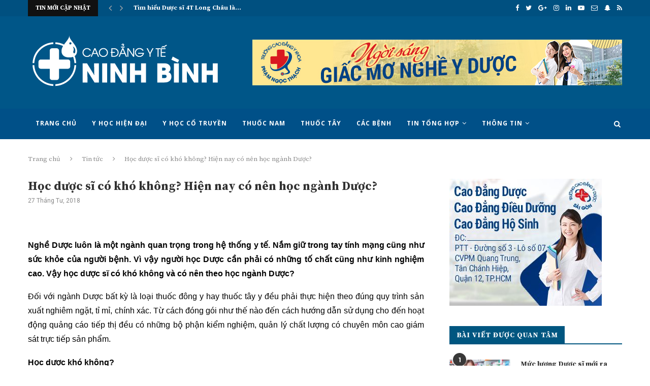

--- FILE ---
content_type: text/html; charset=UTF-8
request_url: http://cdyteninhbinh.vn/hien-nay-co-nen-hoc-nganh-duoc/
body_size: 20822
content:
<!DOCTYPE html>
<html lang="vi">
<head>
	<meta charset="UTF-8">
	<meta http-equiv="X-UA-Compatible" content="IE=edge">
	<meta name="viewport" content="width=device-width, initial-scale=1">
	<link rel="profile" href="http://gmpg.org/xfn/11" />
			<link rel="shortcut icon" href="http://cdyteninhbinh.vn/wp-content/uploads/2018/04/favicon-ninhbinh.png" type="image/x-icon" />
		<link rel="apple-touch-icon" sizes="180x180" href="http://cdyteninhbinh.vn/wp-content/uploads/2018/04/favicon-ninhbinh.png">
		<link rel="alternate" type="application/rss+xml" title="Cao đẳng y tế Ninh Bình xét tuyển 2018 | Cdyteninhbinh.vn RSS Feed" href="http://cdyteninhbinh.vn/feed/" />
	<link rel="alternate" type="application/atom+xml" title="Cao đẳng y tế Ninh Bình xét tuyển 2018 | Cdyteninhbinh.vn Atom Feed" href="http://cdyteninhbinh.vn/feed/atom/" />
	<link rel="pingback" href="http://cdyteninhbinh.vn/xmlrpc.php" />
	<!--[if lt IE 9]>
	<script src="http://cdyteninhbinh.vn/wp-content/themes/soledad/js/html5.js"></script>
	<![endif]-->
	<meta name='robots' content='index, follow, max-image-preview:large, max-snippet:-1, max-video-preview:-1' />

	<!-- This site is optimized with the Yoast SEO Premium plugin v22.0 (Yoast SEO v22.0) - https://yoast.com/wordpress/plugins/seo/ -->
	<title>Học dược sĩ có khó không? Hiện nay có nên học ngành Dược?</title>
	<meta name="description" content="Nghề Dược luôn là một ngành quan trọng trong hệ thống y tế. Nắm giữ trong tay tính mạng cũng như sức khỏe của người bệnh. Vì vậy người học Dược cần phải có những tố chất cũng như kinh nghiệm cao. Vậy, có nên theo học ngành Dược?" />
	<link rel="canonical" href="https://cdyteninhbinh.vn/hien-nay-co-nen-hoc-nganh-duoc/" />
	<meta property="og:locale" content="vi_VN" />
	<meta property="og:type" content="article" />
	<meta property="og:title" content="Học dược sĩ có khó không? Hiện nay có nên học ngành Dược?" />
	<meta property="og:description" content="Nghề Dược luôn là một ngành quan trọng trong hệ thống y tế. Nắm giữ trong tay tính mạng cũng như sức khỏe của người bệnh. Vì vậy người học Dược cần phải có những tố chất cũng như kinh nghiệm cao. Vậy, có nên theo học ngành Dược?" />
	<meta property="og:url" content="https://cdyteninhbinh.vn/hien-nay-co-nen-hoc-nganh-duoc/" />
	<meta property="og:site_name" content="Cao đẳng y tế Ninh Bình xét tuyển 2018 | Cdyteninhbinh.vn" />
	<meta property="article:published_time" content="2018-04-27T17:18:33+00:00" />
	<meta property="article:modified_time" content="2018-12-25T15:05:23+00:00" />
	<meta property="og:image" content="https://cdyteninhbinh.vn/wp-content/uploads/2018/04/hien-nay-co-nen-hoc-nganh-duoc.jpg" />
	<meta property="og:image:width" content="500" />
	<meta property="og:image:height" content="333" />
	<meta property="og:image:type" content="image/jpeg" />
	<meta name="author" content="Kim Mẫn" />
	<meta name="twitter:card" content="summary_large_image" />
	<meta name="twitter:label1" content="Được viết bởi" />
	<meta name="twitter:data1" content="Kim Mẫn" />
	<meta name="twitter:label2" content="Ước tính thời gian đọc" />
	<meta name="twitter:data2" content="6 phút" />
	<script type="application/ld+json" class="yoast-schema-graph">{"@context":"https://schema.org","@graph":[{"@type":"WebPage","@id":"https://cdyteninhbinh.vn/hien-nay-co-nen-hoc-nganh-duoc/","url":"https://cdyteninhbinh.vn/hien-nay-co-nen-hoc-nganh-duoc/","name":"Học dược sĩ có khó không? Hiện nay có nên học ngành Dược?","isPartOf":{"@id":"http://cdyteninhbinh.vn/#website"},"primaryImageOfPage":{"@id":"https://cdyteninhbinh.vn/hien-nay-co-nen-hoc-nganh-duoc/#primaryimage"},"image":{"@id":"https://cdyteninhbinh.vn/hien-nay-co-nen-hoc-nganh-duoc/#primaryimage"},"thumbnailUrl":"http://cdyteninhbinh.vn/wp-content/uploads/2018/04/hien-nay-co-nen-hoc-nganh-duoc.jpg","datePublished":"2018-04-27T17:18:33+00:00","dateModified":"2018-12-25T15:05:23+00:00","author":{"@id":"http://cdyteninhbinh.vn/#/schema/person/5e9b08f3c44588125ffeab43a7e0706b"},"description":"Nghề Dược luôn là một ngành quan trọng trong hệ thống y tế. Nắm giữ trong tay tính mạng cũng như sức khỏe của người bệnh. Vì vậy người học Dược cần phải có những tố chất cũng như kinh nghiệm cao. Vậy, có nên theo học ngành Dược?","breadcrumb":{"@id":"https://cdyteninhbinh.vn/hien-nay-co-nen-hoc-nganh-duoc/#breadcrumb"},"inLanguage":"vi","potentialAction":[{"@type":"ReadAction","target":["https://cdyteninhbinh.vn/hien-nay-co-nen-hoc-nganh-duoc/"]}]},{"@type":"ImageObject","inLanguage":"vi","@id":"https://cdyteninhbinh.vn/hien-nay-co-nen-hoc-nganh-duoc/#primaryimage","url":"http://cdyteninhbinh.vn/wp-content/uploads/2018/04/hien-nay-co-nen-hoc-nganh-duoc.jpg","contentUrl":"http://cdyteninhbinh.vn/wp-content/uploads/2018/04/hien-nay-co-nen-hoc-nganh-duoc.jpg","width":500,"height":333,"caption":"Ngành Dược luôn là ngành cao quý"},{"@type":"BreadcrumbList","@id":"https://cdyteninhbinh.vn/hien-nay-co-nen-hoc-nganh-duoc/#breadcrumb","itemListElement":[{"@type":"ListItem","position":1,"name":"Trang chủ","item":"http://cdyteninhbinh.vn/"},{"@type":"ListItem","position":2,"name":"Học dược sĩ có khó không? Hiện nay có nên học ngành Dược?"}]},{"@type":"WebSite","@id":"http://cdyteninhbinh.vn/#website","url":"http://cdyteninhbinh.vn/","name":"Cao đẳng y tế Ninh Bình xét tuyển 2018 | Cdyteninhbinh.vn","description":"","potentialAction":[{"@type":"SearchAction","target":{"@type":"EntryPoint","urlTemplate":"http://cdyteninhbinh.vn/?s={search_term_string}"},"query-input":"required name=search_term_string"}],"inLanguage":"vi"},{"@type":"Person","@id":"http://cdyteninhbinh.vn/#/schema/person/5e9b08f3c44588125ffeab43a7e0706b","name":"Kim Mẫn","image":{"@type":"ImageObject","inLanguage":"vi","@id":"http://cdyteninhbinh.vn/#/schema/person/image/","url":"http://2.gravatar.com/avatar/27ceaeb08d24a39fa70a237bae87b79e?s=96&d=mm&r=g","contentUrl":"http://2.gravatar.com/avatar/27ceaeb08d24a39fa70a237bae87b79e?s=96&d=mm&r=g","caption":"Kim Mẫn"}}]}</script>
	<!-- / Yoast SEO Premium plugin. -->


<link rel='dns-prefetch' href='//fonts.googleapis.com' />
<link rel="alternate" type="application/rss+xml" title="Dòng thông tin Cao đẳng y tế Ninh Bình xét tuyển 2018 | Cdyteninhbinh.vn &raquo;" href="http://cdyteninhbinh.vn/feed/" />
<script type="text/javascript">
/* <![CDATA[ */
window._wpemojiSettings = {"baseUrl":"https:\/\/s.w.org\/images\/core\/emoji\/15.0.3\/72x72\/","ext":".png","svgUrl":"https:\/\/s.w.org\/images\/core\/emoji\/15.0.3\/svg\/","svgExt":".svg","source":{"concatemoji":"http:\/\/cdyteninhbinh.vn\/wp-includes\/js\/wp-emoji-release.min.js?ver=6.5.7"}};
/*! This file is auto-generated */
!function(i,n){var o,s,e;function c(e){try{var t={supportTests:e,timestamp:(new Date).valueOf()};sessionStorage.setItem(o,JSON.stringify(t))}catch(e){}}function p(e,t,n){e.clearRect(0,0,e.canvas.width,e.canvas.height),e.fillText(t,0,0);var t=new Uint32Array(e.getImageData(0,0,e.canvas.width,e.canvas.height).data),r=(e.clearRect(0,0,e.canvas.width,e.canvas.height),e.fillText(n,0,0),new Uint32Array(e.getImageData(0,0,e.canvas.width,e.canvas.height).data));return t.every(function(e,t){return e===r[t]})}function u(e,t,n){switch(t){case"flag":return n(e,"\ud83c\udff3\ufe0f\u200d\u26a7\ufe0f","\ud83c\udff3\ufe0f\u200b\u26a7\ufe0f")?!1:!n(e,"\ud83c\uddfa\ud83c\uddf3","\ud83c\uddfa\u200b\ud83c\uddf3")&&!n(e,"\ud83c\udff4\udb40\udc67\udb40\udc62\udb40\udc65\udb40\udc6e\udb40\udc67\udb40\udc7f","\ud83c\udff4\u200b\udb40\udc67\u200b\udb40\udc62\u200b\udb40\udc65\u200b\udb40\udc6e\u200b\udb40\udc67\u200b\udb40\udc7f");case"emoji":return!n(e,"\ud83d\udc26\u200d\u2b1b","\ud83d\udc26\u200b\u2b1b")}return!1}function f(e,t,n){var r="undefined"!=typeof WorkerGlobalScope&&self instanceof WorkerGlobalScope?new OffscreenCanvas(300,150):i.createElement("canvas"),a=r.getContext("2d",{willReadFrequently:!0}),o=(a.textBaseline="top",a.font="600 32px Arial",{});return e.forEach(function(e){o[e]=t(a,e,n)}),o}function t(e){var t=i.createElement("script");t.src=e,t.defer=!0,i.head.appendChild(t)}"undefined"!=typeof Promise&&(o="wpEmojiSettingsSupports",s=["flag","emoji"],n.supports={everything:!0,everythingExceptFlag:!0},e=new Promise(function(e){i.addEventListener("DOMContentLoaded",e,{once:!0})}),new Promise(function(t){var n=function(){try{var e=JSON.parse(sessionStorage.getItem(o));if("object"==typeof e&&"number"==typeof e.timestamp&&(new Date).valueOf()<e.timestamp+604800&&"object"==typeof e.supportTests)return e.supportTests}catch(e){}return null}();if(!n){if("undefined"!=typeof Worker&&"undefined"!=typeof OffscreenCanvas&&"undefined"!=typeof URL&&URL.createObjectURL&&"undefined"!=typeof Blob)try{var e="postMessage("+f.toString()+"("+[JSON.stringify(s),u.toString(),p.toString()].join(",")+"));",r=new Blob([e],{type:"text/javascript"}),a=new Worker(URL.createObjectURL(r),{name:"wpTestEmojiSupports"});return void(a.onmessage=function(e){c(n=e.data),a.terminate(),t(n)})}catch(e){}c(n=f(s,u,p))}t(n)}).then(function(e){for(var t in e)n.supports[t]=e[t],n.supports.everything=n.supports.everything&&n.supports[t],"flag"!==t&&(n.supports.everythingExceptFlag=n.supports.everythingExceptFlag&&n.supports[t]);n.supports.everythingExceptFlag=n.supports.everythingExceptFlag&&!n.supports.flag,n.DOMReady=!1,n.readyCallback=function(){n.DOMReady=!0}}).then(function(){return e}).then(function(){var e;n.supports.everything||(n.readyCallback(),(e=n.source||{}).concatemoji?t(e.concatemoji):e.wpemoji&&e.twemoji&&(t(e.twemoji),t(e.wpemoji)))}))}((window,document),window._wpemojiSettings);
/* ]]> */
</script>
<style id='wp-emoji-styles-inline-css' type='text/css'>

	img.wp-smiley, img.emoji {
		display: inline !important;
		border: none !important;
		box-shadow: none !important;
		height: 1em !important;
		width: 1em !important;
		margin: 0 0.07em !important;
		vertical-align: -0.1em !important;
		background: none !important;
		padding: 0 !important;
	}
</style>
<link rel='stylesheet' id='wp-block-library-css' href='http://cdyteninhbinh.vn/wp-includes/css/dist/block-library/style.min.css?ver=6.5.7' type='text/css' media='all' />
<style id='classic-theme-styles-inline-css' type='text/css'>
/*! This file is auto-generated */
.wp-block-button__link{color:#fff;background-color:#32373c;border-radius:9999px;box-shadow:none;text-decoration:none;padding:calc(.667em + 2px) calc(1.333em + 2px);font-size:1.125em}.wp-block-file__button{background:#32373c;color:#fff;text-decoration:none}
</style>
<style id='global-styles-inline-css' type='text/css'>
body{--wp--preset--color--black: #000000;--wp--preset--color--cyan-bluish-gray: #abb8c3;--wp--preset--color--white: #ffffff;--wp--preset--color--pale-pink: #f78da7;--wp--preset--color--vivid-red: #cf2e2e;--wp--preset--color--luminous-vivid-orange: #ff6900;--wp--preset--color--luminous-vivid-amber: #fcb900;--wp--preset--color--light-green-cyan: #7bdcb5;--wp--preset--color--vivid-green-cyan: #00d084;--wp--preset--color--pale-cyan-blue: #8ed1fc;--wp--preset--color--vivid-cyan-blue: #0693e3;--wp--preset--color--vivid-purple: #9b51e0;--wp--preset--gradient--vivid-cyan-blue-to-vivid-purple: linear-gradient(135deg,rgba(6,147,227,1) 0%,rgb(155,81,224) 100%);--wp--preset--gradient--light-green-cyan-to-vivid-green-cyan: linear-gradient(135deg,rgb(122,220,180) 0%,rgb(0,208,130) 100%);--wp--preset--gradient--luminous-vivid-amber-to-luminous-vivid-orange: linear-gradient(135deg,rgba(252,185,0,1) 0%,rgba(255,105,0,1) 100%);--wp--preset--gradient--luminous-vivid-orange-to-vivid-red: linear-gradient(135deg,rgba(255,105,0,1) 0%,rgb(207,46,46) 100%);--wp--preset--gradient--very-light-gray-to-cyan-bluish-gray: linear-gradient(135deg,rgb(238,238,238) 0%,rgb(169,184,195) 100%);--wp--preset--gradient--cool-to-warm-spectrum: linear-gradient(135deg,rgb(74,234,220) 0%,rgb(151,120,209) 20%,rgb(207,42,186) 40%,rgb(238,44,130) 60%,rgb(251,105,98) 80%,rgb(254,248,76) 100%);--wp--preset--gradient--blush-light-purple: linear-gradient(135deg,rgb(255,206,236) 0%,rgb(152,150,240) 100%);--wp--preset--gradient--blush-bordeaux: linear-gradient(135deg,rgb(254,205,165) 0%,rgb(254,45,45) 50%,rgb(107,0,62) 100%);--wp--preset--gradient--luminous-dusk: linear-gradient(135deg,rgb(255,203,112) 0%,rgb(199,81,192) 50%,rgb(65,88,208) 100%);--wp--preset--gradient--pale-ocean: linear-gradient(135deg,rgb(255,245,203) 0%,rgb(182,227,212) 50%,rgb(51,167,181) 100%);--wp--preset--gradient--electric-grass: linear-gradient(135deg,rgb(202,248,128) 0%,rgb(113,206,126) 100%);--wp--preset--gradient--midnight: linear-gradient(135deg,rgb(2,3,129) 0%,rgb(40,116,252) 100%);--wp--preset--font-size--small: 13px;--wp--preset--font-size--medium: 20px;--wp--preset--font-size--large: 36px;--wp--preset--font-size--x-large: 42px;--wp--preset--spacing--20: 0.44rem;--wp--preset--spacing--30: 0.67rem;--wp--preset--spacing--40: 1rem;--wp--preset--spacing--50: 1.5rem;--wp--preset--spacing--60: 2.25rem;--wp--preset--spacing--70: 3.38rem;--wp--preset--spacing--80: 5.06rem;--wp--preset--shadow--natural: 6px 6px 9px rgba(0, 0, 0, 0.2);--wp--preset--shadow--deep: 12px 12px 50px rgba(0, 0, 0, 0.4);--wp--preset--shadow--sharp: 6px 6px 0px rgba(0, 0, 0, 0.2);--wp--preset--shadow--outlined: 6px 6px 0px -3px rgba(255, 255, 255, 1), 6px 6px rgba(0, 0, 0, 1);--wp--preset--shadow--crisp: 6px 6px 0px rgba(0, 0, 0, 1);}:where(.is-layout-flex){gap: 0.5em;}:where(.is-layout-grid){gap: 0.5em;}body .is-layout-flex{display: flex;}body .is-layout-flex{flex-wrap: wrap;align-items: center;}body .is-layout-flex > *{margin: 0;}body .is-layout-grid{display: grid;}body .is-layout-grid > *{margin: 0;}:where(.wp-block-columns.is-layout-flex){gap: 2em;}:where(.wp-block-columns.is-layout-grid){gap: 2em;}:where(.wp-block-post-template.is-layout-flex){gap: 1.25em;}:where(.wp-block-post-template.is-layout-grid){gap: 1.25em;}.has-black-color{color: var(--wp--preset--color--black) !important;}.has-cyan-bluish-gray-color{color: var(--wp--preset--color--cyan-bluish-gray) !important;}.has-white-color{color: var(--wp--preset--color--white) !important;}.has-pale-pink-color{color: var(--wp--preset--color--pale-pink) !important;}.has-vivid-red-color{color: var(--wp--preset--color--vivid-red) !important;}.has-luminous-vivid-orange-color{color: var(--wp--preset--color--luminous-vivid-orange) !important;}.has-luminous-vivid-amber-color{color: var(--wp--preset--color--luminous-vivid-amber) !important;}.has-light-green-cyan-color{color: var(--wp--preset--color--light-green-cyan) !important;}.has-vivid-green-cyan-color{color: var(--wp--preset--color--vivid-green-cyan) !important;}.has-pale-cyan-blue-color{color: var(--wp--preset--color--pale-cyan-blue) !important;}.has-vivid-cyan-blue-color{color: var(--wp--preset--color--vivid-cyan-blue) !important;}.has-vivid-purple-color{color: var(--wp--preset--color--vivid-purple) !important;}.has-black-background-color{background-color: var(--wp--preset--color--black) !important;}.has-cyan-bluish-gray-background-color{background-color: var(--wp--preset--color--cyan-bluish-gray) !important;}.has-white-background-color{background-color: var(--wp--preset--color--white) !important;}.has-pale-pink-background-color{background-color: var(--wp--preset--color--pale-pink) !important;}.has-vivid-red-background-color{background-color: var(--wp--preset--color--vivid-red) !important;}.has-luminous-vivid-orange-background-color{background-color: var(--wp--preset--color--luminous-vivid-orange) !important;}.has-luminous-vivid-amber-background-color{background-color: var(--wp--preset--color--luminous-vivid-amber) !important;}.has-light-green-cyan-background-color{background-color: var(--wp--preset--color--light-green-cyan) !important;}.has-vivid-green-cyan-background-color{background-color: var(--wp--preset--color--vivid-green-cyan) !important;}.has-pale-cyan-blue-background-color{background-color: var(--wp--preset--color--pale-cyan-blue) !important;}.has-vivid-cyan-blue-background-color{background-color: var(--wp--preset--color--vivid-cyan-blue) !important;}.has-vivid-purple-background-color{background-color: var(--wp--preset--color--vivid-purple) !important;}.has-black-border-color{border-color: var(--wp--preset--color--black) !important;}.has-cyan-bluish-gray-border-color{border-color: var(--wp--preset--color--cyan-bluish-gray) !important;}.has-white-border-color{border-color: var(--wp--preset--color--white) !important;}.has-pale-pink-border-color{border-color: var(--wp--preset--color--pale-pink) !important;}.has-vivid-red-border-color{border-color: var(--wp--preset--color--vivid-red) !important;}.has-luminous-vivid-orange-border-color{border-color: var(--wp--preset--color--luminous-vivid-orange) !important;}.has-luminous-vivid-amber-border-color{border-color: var(--wp--preset--color--luminous-vivid-amber) !important;}.has-light-green-cyan-border-color{border-color: var(--wp--preset--color--light-green-cyan) !important;}.has-vivid-green-cyan-border-color{border-color: var(--wp--preset--color--vivid-green-cyan) !important;}.has-pale-cyan-blue-border-color{border-color: var(--wp--preset--color--pale-cyan-blue) !important;}.has-vivid-cyan-blue-border-color{border-color: var(--wp--preset--color--vivid-cyan-blue) !important;}.has-vivid-purple-border-color{border-color: var(--wp--preset--color--vivid-purple) !important;}.has-vivid-cyan-blue-to-vivid-purple-gradient-background{background: var(--wp--preset--gradient--vivid-cyan-blue-to-vivid-purple) !important;}.has-light-green-cyan-to-vivid-green-cyan-gradient-background{background: var(--wp--preset--gradient--light-green-cyan-to-vivid-green-cyan) !important;}.has-luminous-vivid-amber-to-luminous-vivid-orange-gradient-background{background: var(--wp--preset--gradient--luminous-vivid-amber-to-luminous-vivid-orange) !important;}.has-luminous-vivid-orange-to-vivid-red-gradient-background{background: var(--wp--preset--gradient--luminous-vivid-orange-to-vivid-red) !important;}.has-very-light-gray-to-cyan-bluish-gray-gradient-background{background: var(--wp--preset--gradient--very-light-gray-to-cyan-bluish-gray) !important;}.has-cool-to-warm-spectrum-gradient-background{background: var(--wp--preset--gradient--cool-to-warm-spectrum) !important;}.has-blush-light-purple-gradient-background{background: var(--wp--preset--gradient--blush-light-purple) !important;}.has-blush-bordeaux-gradient-background{background: var(--wp--preset--gradient--blush-bordeaux) !important;}.has-luminous-dusk-gradient-background{background: var(--wp--preset--gradient--luminous-dusk) !important;}.has-pale-ocean-gradient-background{background: var(--wp--preset--gradient--pale-ocean) !important;}.has-electric-grass-gradient-background{background: var(--wp--preset--gradient--electric-grass) !important;}.has-midnight-gradient-background{background: var(--wp--preset--gradient--midnight) !important;}.has-small-font-size{font-size: var(--wp--preset--font-size--small) !important;}.has-medium-font-size{font-size: var(--wp--preset--font-size--medium) !important;}.has-large-font-size{font-size: var(--wp--preset--font-size--large) !important;}.has-x-large-font-size{font-size: var(--wp--preset--font-size--x-large) !important;}
.wp-block-navigation a:where(:not(.wp-element-button)){color: inherit;}
:where(.wp-block-post-template.is-layout-flex){gap: 1.25em;}:where(.wp-block-post-template.is-layout-grid){gap: 1.25em;}
:where(.wp-block-columns.is-layout-flex){gap: 2em;}:where(.wp-block-columns.is-layout-grid){gap: 2em;}
.wp-block-pullquote{font-size: 1.5em;line-height: 1.6;}
</style>
<link rel='stylesheet' id='dashicons-css' href='http://cdyteninhbinh.vn/wp-includes/css/dashicons.min.css?ver=6.5.7' type='text/css' media='all' />
<link rel='stylesheet' id='admin-bar-css' href='http://cdyteninhbinh.vn/wp-includes/css/admin-bar.min.css?ver=6.5.7' type='text/css' media='all' />
<style id='admin-bar-inline-css' type='text/css'>

    /* Hide CanvasJS credits for P404 charts specifically */
    #p404RedirectChart .canvasjs-chart-credit {
        display: none !important;
    }
    
    #p404RedirectChart canvas {
        border-radius: 6px;
    }

    .p404-redirect-adminbar-weekly-title {
        font-weight: bold;
        font-size: 14px;
        color: #fff;
        margin-bottom: 6px;
    }

    #wpadminbar #wp-admin-bar-p404_free_top_button .ab-icon:before {
        content: "\f103";
        color: #dc3545;
        top: 3px;
    }
    
    #wp-admin-bar-p404_free_top_button .ab-item {
        min-width: 80px !important;
        padding: 0px !important;
    }
    
    /* Ensure proper positioning and z-index for P404 dropdown */
    .p404-redirect-adminbar-dropdown-wrap { 
        min-width: 0; 
        padding: 0;
        position: static !important;
    }
    
    #wpadminbar #wp-admin-bar-p404_free_top_button_dropdown {
        position: static !important;
    }
    
    #wpadminbar #wp-admin-bar-p404_free_top_button_dropdown .ab-item {
        padding: 0 !important;
        margin: 0 !important;
    }
    
    .p404-redirect-dropdown-container {
        min-width: 340px;
        padding: 18px 18px 12px 18px;
        background: #23282d !important;
        color: #fff;
        border-radius: 12px;
        box-shadow: 0 8px 32px rgba(0,0,0,0.25);
        margin-top: 10px;
        position: relative !important;
        z-index: 999999 !important;
        display: block !important;
        border: 1px solid #444;
    }
    
    /* Ensure P404 dropdown appears on hover */
    #wpadminbar #wp-admin-bar-p404_free_top_button .p404-redirect-dropdown-container { 
        display: none !important;
    }
    
    #wpadminbar #wp-admin-bar-p404_free_top_button:hover .p404-redirect-dropdown-container { 
        display: block !important;
    }
    
    #wpadminbar #wp-admin-bar-p404_free_top_button:hover #wp-admin-bar-p404_free_top_button_dropdown .p404-redirect-dropdown-container {
        display: block !important;
    }
    
    .p404-redirect-card {
        background: #2c3338;
        border-radius: 8px;
        padding: 18px 18px 12px 18px;
        box-shadow: 0 2px 8px rgba(0,0,0,0.07);
        display: flex;
        flex-direction: column;
        align-items: flex-start;
        border: 1px solid #444;
    }
    
    .p404-redirect-btn {
        display: inline-block;
        background: #dc3545;
        color: #fff !important;
        font-weight: bold;
        padding: 5px 22px;
        border-radius: 8px;
        text-decoration: none;
        font-size: 17px;
        transition: background 0.2s, box-shadow 0.2s;
        margin-top: 8px;
        box-shadow: 0 2px 8px rgba(220,53,69,0.15);
        text-align: center;
        line-height: 1.6;
    }
    
    .p404-redirect-btn:hover {
        background: #c82333;
        color: #fff !important;
        box-shadow: 0 4px 16px rgba(220,53,69,0.25);
    }
    
    /* Prevent conflicts with other admin bar dropdowns */
    #wpadminbar .ab-top-menu > li:hover > .ab-item,
    #wpadminbar .ab-top-menu > li.hover > .ab-item {
        z-index: auto;
    }
    
    #wpadminbar #wp-admin-bar-p404_free_top_button:hover > .ab-item {
        z-index: 999998 !important;
    }
    
</style>
<link rel='stylesheet' id='contact-form-7-css' href='http://cdyteninhbinh.vn/wp-content/plugins/contact-form-7/includes/css/styles.css?ver=5.9.8' type='text/css' media='all' />
<link rel='stylesheet' id='kk-star-ratings-css' href='http://cdyteninhbinh.vn/wp-content/plugins/kk-star-ratings/src/core/public/css/kk-star-ratings.min.css?ver=5.4.10.3' type='text/css' media='all' />
<link rel='stylesheet' id='penci-oswald-css' href='//fonts.googleapis.com/css?family=Oswald%3A400&#038;ver=6.5.7' type='text/css' media='all' />
<link rel='stylesheet' id='penci-fonts-css' href='//fonts.googleapis.com/css?family=Playfair+Display+SC%3A300%2C300italic%2C400%2C400italic%2C500%2C500italic%2C700%2C700italic%2C800%2C800italic%7CMontserrat%3A300%2C300italic%2C400%2C400italic%2C500%2C500italic%2C700%2C700italic%2C800%2C800italic%7CSource+Serif+Pro%3A300%2C300italic%2C400%2C400italic%2C500%2C500italic%2C700%2C700italic%2C800%2C800italic%7CRoboto%3A300%2C300italic%2C400%2C400italic%2C500%2C500italic%2C700%2C700italic%2C800%2C800italic%7COpen+Sans%3A300%2C300italic%2C400%2C400italic%2C500%2C500italic%2C700%2C700italic%2C800%2C800italic%26subset%3Dcyrillic%2Ccyrillic-ext%2Cgreek%2Cgreek-ext%2Clatin-ext&#038;ver=1.0' type='text/css' media='all' />
<link rel='stylesheet' id='penci_style-css' href='http://cdyteninhbinh.vn/wp-content/themes/soledad/style.css?ver=5.1' type='text/css' media='all' />
<script type="text/javascript" src="http://cdyteninhbinh.vn/wp-includes/js/jquery/jquery.min.js?ver=3.7.1" id="jquery-core-js"></script>
<script type="text/javascript" src="http://cdyteninhbinh.vn/wp-includes/js/jquery/jquery-migrate.min.js?ver=3.4.1" id="jquery-migrate-js"></script>
<link rel="https://api.w.org/" href="http://cdyteninhbinh.vn/wp-json/" /><link rel="alternate" type="application/json" href="http://cdyteninhbinh.vn/wp-json/wp/v2/posts/1406" /><link rel="EditURI" type="application/rsd+xml" title="RSD" href="http://cdyteninhbinh.vn/xmlrpc.php?rsd" />
<meta name="generator" content="WordPress 6.5.7" />
<link rel='shortlink' href='http://cdyteninhbinh.vn/?p=1406' />
<link rel="alternate" type="application/json+oembed" href="http://cdyteninhbinh.vn/wp-json/oembed/1.0/embed?url=http%3A%2F%2Fcdyteninhbinh.vn%2Fhien-nay-co-nen-hoc-nganh-duoc%2F" />
<link rel="alternate" type="text/xml+oembed" href="http://cdyteninhbinh.vn/wp-json/oembed/1.0/embed?url=http%3A%2F%2Fcdyteninhbinh.vn%2Fhien-nay-co-nen-hoc-nganh-duoc%2F&#038;format=xml" />
<meta property="fb:app_id" content=""/>	<style type="text/css">
																													</style>
	<style type="text/css">
																											</style>
    <style type="text/css">
				h1, h2, h3, h4, h5, h6, h2.penci-heading-video, #navigation .menu li a, .penci-photo-2-effect figcaption h2, .headline-title, a.penci-topbar-post-title, #sidebar-nav .menu li a, .penci-slider .pencislider-container .pencislider-content .pencislider-title, .penci-slider
		.pencislider-container .pencislider-content .pencislider-button,
		.author-quote span, .penci-more-link a.more-link, .penci-post-share-box .dt-share, .post-share a .dt-share, .author-content h5, .post-pagination h5, .post-box-title, .penci-countdown .countdown-amount, .penci-countdown .countdown-period, .penci-pagination a, .penci-pagination .disable-url, ul.footer-socials li a span,
		.widget input[type="submit"], .widget button[type="submit"], .penci-sidebar-content .widget-title, #respond h3.comment-reply-title span, .widget-social.show-text a span, .footer-widget-wrapper .widget .widget-title,
		.container.penci-breadcrumb span, .container.penci-breadcrumb span a, .error-404 .go-back-home a, .post-entry .penci-portfolio-filter ul li a, .penci-portfolio-filter ul li a, .portfolio-overlay-content .portfolio-short .portfolio-title a, .home-featured-cat-content .magcat-detail h3 a, .post-entry blockquote cite,
		.post-entry blockquote .author, .tags-share-box.hide-tags.page-share .share-title, .widget ul.side-newsfeed li .side-item .side-item-text h4 a, .thecomment .comment-text span.author, .thecomment .comment-text span.author a, .post-comments span.reply a, #respond h3, #respond label, .wpcf7 label, #respond #submit, .wpcf7 input[type="submit"], .widget_wysija input[type="submit"], .archive-box span,
		.archive-box h1, .gallery .gallery-caption, .contact-form input[type=submit], ul.penci-topbar-menu > li a, div.penci-topbar-menu > ul > li a, .featured-style-29 .penci-featured-slider-button a, .pencislider-container .pencislider-content .pencislider-title, .pencislider-container
		.pencislider-content .pencislider-button, ul.homepage-featured-boxes .penci-fea-in.boxes-style-3 h4 span span, .pencislider-container .pencislider-content .pencislider-button, .woocommerce div.product .woocommerce-tabs .panel #respond .comment-reply-title, .penci-recipe-index-wrap .penci-index-more-link a { font-family: 'Source Serif Pro', serif; font-weight: normal; }
		.featured-style-29 .penci-featured-slider-button a, #bbpress-forums #bbp-search-form .button{ font-weight: bold; }
						body, textarea, #respond textarea, .widget input[type="text"], .widget input[type="email"], .widget input[type="date"], .widget input[type="number"], .wpcf7 textarea, .mc4wp-form input, #respond input, .wpcf7 input, #searchform input.search-input, ul.homepage-featured-boxes .penci-fea-in
		h4, .widget.widget_categories ul li span.category-item-count, .about-widget .about-me-heading, .widget ul.side-newsfeed li .side-item .side-item-text .side-item-meta { font-family: 'Roboto', sans-serif; }
		p { line-height: 1.8; }
						.header-slogan .header-slogan-text{ font-family: 'Open Sans', sans-serif;  }
						#navigation .menu li a { font-family: 'Open Sans', sans-serif; font-weight: normal; }
												body, .widget ul li a{ font-size: 13px; }
		.widget ul li, .post-entry, p, .post-entry p { font-size: 13px; line-height: 1.8; }
						h1, h2, h3, h4, h5, h6, #sidebar-nav .menu li a, #navigation .menu li a, a.penci-topbar-post-title, .penci-slider .pencislider-container .pencislider-content .pencislider-title, .penci-slider .pencislider-container .pencislider-content .pencislider-button,
		.headline-title, .author-quote span, .penci-more-link a.more-link, .author-content h5, .post-pagination h5, .post-box-title, .penci-countdown .countdown-amount, .penci-countdown .countdown-period, .penci-pagination a, .penci-pagination .disable-url, ul.footer-socials li a span,
		.penci-sidebar-content .widget-title, #respond h3.comment-reply-title span, .widget-social.show-text a span, .footer-widget-wrapper .widget .widget-title, .error-404 .go-back-home a, .home-featured-cat-content .magcat-detail h3 a, .post-entry blockquote cite, .pencislider-container .pencislider-content .pencislider-title, .pencislider-container
		.pencislider-content .pencislider-button, .post-entry blockquote .author, .tags-share-box.hide-tags.page-share .share-title, .widget ul.side-newsfeed li .side-item .side-item-text h4 a, .thecomment .comment-text span.author, .thecomment .comment-text span.author a, #respond h3, #respond label, .wpcf7 label, #respond #submit, .wpcf7 input[type="submit"], .widget_wysija input[type="submit"], .archive-box span,
		.archive-box h1, .gallery .gallery-caption, .widget input[type="submit"], .widget button[type="submit"], .contact-form input[type=submit], ul.penci-topbar-menu > li a, div.penci-topbar-menu > ul > li a, .penci-recipe-index-wrap .penci-index-more-link a, #bbpress-forums #bbp-search-form .button { font-weight: 600; }
						#navigation .menu li a { font-weight: 600; }
								body.penci-body-boxed { background-image: url(http://cdyteninhbinh.vn/wp-content/uploads/2018/01/businessnews-bg.png); }
						body.penci-body-boxed { background-repeat:repeat; }
						body.penci-body-boxed { background-attachment:scroll; }
						body.penci-body-boxed { background-size:auto; }
						#header .inner-header .container { padding:24px 0; }
																		
				a, .post-entry .penci-portfolio-filter ul li a:hover, .penci-portfolio-filter ul li a:hover, .penci-portfolio-filter ul li.active a, .post-entry .penci-portfolio-filter ul li.active a, .penci-countdown .countdown-amount, .archive-box h1, .post-entry a, .container.penci-breadcrumb span a:hover, .post-entry blockquote:before, .post-entry blockquote cite, .post-entry blockquote .author, .wpb_text_column blockquote:before, .wpb_text_column blockquote cite, .wpb_text_column blockquote .author, .penci-pagination a:hover, ul.penci-topbar-menu > li a:hover, div.penci-topbar-menu > ul > li a:hover, .penci-recipe-heading a.penci-recipe-print, .main-nav-social a:hover, .widget-social .remove-circle a:hover i, .penci-recipe-index .cat > a.penci-cat-name, #bbpress-forums li.bbp-body ul.forum li.bbp-forum-info a:hover, #bbpress-forums li.bbp-body ul.topic li.bbp-topic-title a:hover, #bbpress-forums li.bbp-body ul.forum li.bbp-forum-info .bbp-forum-content a, #bbpress-forums li.bbp-body ul.topic p.bbp-topic-meta a, #bbpress-forums .bbp-breadcrumb a:hover, #bbpress-forums .bbp-forum-freshness a:hover, #bbpress-forums .bbp-topic-freshness a:hover, #buddypress ul.item-list li div.item-title a, #buddypress ul.item-list li h4 a, #buddypress .activity-header a:first-child, #buddypress .comment-meta a:first-child, #buddypress .acomment-meta a:first-child, div.bbp-template-notice a:hover{ color: #005680; }
		.penci-home-popular-post ul.slick-dots li button:hover, .penci-home-popular-post ul.slick-dots li.slick-active button, .post-entry blockquote .author span:after, .error-image:after, .error-404 .go-back-home a:after, .penci-header-signup-form, .woocommerce span.onsale, .woocommerce #respond input#submit:hover, .woocommerce a.button:hover, .woocommerce button.button:hover, .woocommerce input.button:hover, .woocommerce nav.woocommerce-pagination ul li span.current, .woocommerce div.product .entry-summary div[itemprop="description"]:before, .woocommerce div.product .entry-summary div[itemprop="description"] blockquote .author span:after, .woocommerce div.product .woocommerce-tabs #tab-description blockquote .author span:after, .woocommerce #respond input#submit.alt:hover, .woocommerce a.button.alt:hover, .woocommerce button.button.alt:hover, .woocommerce input.button.alt:hover, #top-search.shoping-cart-icon > a > span, #penci-demobar .buy-button, #penci-demobar .buy-button:hover, .penci-recipe-heading a.penci-recipe-print:hover, .penci-review-process span, .penci-review-score-total, #navigation.menu-style-2 ul.menu ul:before, #navigation.menu-style-2 .menu ul ul:before, .penci-go-to-top-floating, .post-entry.blockquote-style-2 blockquote:before, #bbpress-forums #bbp-search-form .button, #bbpress-forums #bbp-search-form .button:hover, .wrapper-boxed .bbp-pagination-links span.current, #bbpress-forums #bbp_reply_submit:hover, #bbpress-forums #bbp_topic_submit:hover, #buddypress .dir-search input[type=submit], #buddypress .groups-members-search input[type=submit], #buddypress button:hover, #buddypress a.button:hover, #buddypress a.button:focus, #buddypress input[type=button]:hover, #buddypress input[type=reset]:hover, #buddypress ul.button-nav li a:hover, #buddypress ul.button-nav li.current a, #buddypress div.generic-button a:hover, #buddypress .comment-reply-link:hover, #buddypress input[type=submit]:hover, #buddypress div.pagination .pagination-links .current, #buddypress div.item-list-tabs ul li.selected a, #buddypress div.item-list-tabs ul li.current a, #buddypress div.item-list-tabs ul li a:hover, #buddypress table.notifications thead tr, #buddypress table.notifications-settings thead tr, #buddypress table.profile-settings thead tr, #buddypress table.profile-fields thead tr, #buddypress table.wp-profile-fields thead tr, #buddypress table.messages-notices thead tr, #buddypress table.forum thead tr, #buddypress input[type=submit] { background-color: #005680; }
		.penci-pagination ul.page-numbers li span.current, #comments_pagination span { color: #fff; background: #005680; border-color: #005680; }
		.footer-instagram h4.footer-instagram-title > span:before, .woocommerce nav.woocommerce-pagination ul li span.current, .penci-pagination.penci-ajax-more a.penci-ajax-more-button:hover, .penci-recipe-heading a.penci-recipe-print:hover, .home-featured-cat-content.style-14 .magcat-padding:before, .wrapper-boxed .bbp-pagination-links span.current, #buddypress .dir-search input[type=submit], #buddypress .groups-members-search input[type=submit], #buddypress button:hover, #buddypress a.button:hover, #buddypress a.button:focus, #buddypress input[type=button]:hover, #buddypress input[type=reset]:hover, #buddypress ul.button-nav li a:hover, #buddypress ul.button-nav li.current a, #buddypress div.generic-button a:hover, #buddypress .comment-reply-link:hover, #buddypress input[type=submit]:hover, #buddypress div.pagination .pagination-links .current, #buddypress input[type=submit] { border-color: #005680; }
		.woocommerce .woocommerce-error, .woocommerce .woocommerce-info, .woocommerce .woocommerce-message { border-top-color: #005680; }
		.penci-slider ol.penci-control-nav li a.penci-active, .penci-slider ol.penci-control-nav li a:hover, .penci-related-carousel .owl-dot.active span, .penci-owl-carousel-slider .owl-dot.active span{ border-color: #005680; background-color: #005680; }
		.woocommerce .woocommerce-message:before, .woocommerce form.checkout table.shop_table .order-total .amount, .woocommerce ul.products li.product .price ins, .woocommerce ul.products li.product .price, .woocommerce div.product p.price ins, .woocommerce div.product span.price ins, .woocommerce div.product p.price, .woocommerce div.product .entry-summary div[itemprop="description"] blockquote:before, .woocommerce div.product .woocommerce-tabs #tab-description blockquote:before, .woocommerce div.product .entry-summary div[itemprop="description"] blockquote cite, .woocommerce div.product .entry-summary div[itemprop="description"] blockquote .author, .woocommerce div.product .woocommerce-tabs #tab-description blockquote cite, .woocommerce div.product .woocommerce-tabs #tab-description blockquote .author, .woocommerce div.product .product_meta > span a:hover, .woocommerce div.product .woocommerce-tabs ul.tabs li.active, .woocommerce ul.cart_list li .amount, .woocommerce ul.product_list_widget li .amount, .woocommerce table.shop_table td.product-name a:hover, .woocommerce table.shop_table td.product-price span, .woocommerce table.shop_table td.product-subtotal span, .woocommerce-cart .cart-collaterals .cart_totals table td .amount, .woocommerce .woocommerce-info:before, .woocommerce div.product span.price { color: #005680; }
												.penci-top-bar, ul.penci-topbar-menu ul.sub-menu, div.penci-topbar-menu > ul ul.sub-menu { background-color: #005080; }
						.headline-title { background-color: #111111; }
								.penci-headline-posts .slick-prev, .penci-headline-posts .slick-next, .penci-owl-carousel-slider.penci-headline-posts .owl-nav .owl-prev, .penci-owl-carousel-slider.penci-headline-posts .owl-nav .owl-next { color: #aaaaaa; }
										a.penci-topbar-post-title:hover { color: #005680; }
						a.penci-topbar-post-title { text-transform: none; letter-spacing: 0; }
												ul.penci-topbar-menu > li a:hover, div.penci-topbar-menu > ul > li a:hover { color: #005680; }
										.penci-topbar-social a:hover { color: #005680; }
						#header .inner-header { background-color: #005688; background-image: none; }
								#navigation, .show-search { background: #005088; }
						#navigation ul.menu > li > a:before, #navigation .menu > ul > li > a:before{ content: none; }
						.header-slogan .header-slogan-text:before, .header-slogan .header-slogan-text:after{ content: none; }
						#navigation, #navigation.header-layout-bottom { border-color: #005088; }
						#navigation .menu li a { color:  #ffffff; }
						#navigation .menu li a:hover, #navigation .menu li.current-menu-item > a, #navigation .menu > li.current_page_item > a, #navigation .menu li:hover > a, #navigation .menu > li.current-menu-ancestor > a, #navigation .menu > li.current-menu-item > a { color:  #111111; }
		#navigation ul.menu > li > a:before, #navigation .menu > ul > li > a:before { background: #111111; }
																						#navigation .penci-megamenu .penci-mega-child-categories a.cat-active, #navigation .menu .penci-megamenu .penci-mega-child-categories a:hover, #navigation .menu .penci-megamenu .penci-mega-latest-posts .penci-mega-post a:hover { color: #005680; }
		#navigation .penci-megamenu .penci-mega-thumbnail .mega-cat-name { background: #005680; }
														#navigation .penci-megamenu .post-mega-title a { font-size:13px; }
										#navigation .penci-megamenu .post-mega-title a { text-transform: none; letter-spacing: 0; }
										#navigation .menu .sub-menu li a { color:  #111111; }
						#navigation .menu .sub-menu li a:hover, #navigation .menu .sub-menu li.current-menu-item > a, #navigation .sub-menu li:hover > a { color:  #005680; }
		#navigation ul.menu ul a:before, #navigation .menu ul ul a:before { background-color: #005680;   -webkit-box-shadow: 5px -2px 0 #005680;  -moz-box-shadow: 5px -2px 0 #005680;  -ms-box-shadow: 5px -2px 0 #005680;  box-shadow: 5px -2px 0 #005680; }
						#navigation.menu-style-2 ul.menu ul:before, #navigation.menu-style-2 .menu ul ul:before { background-color: #005680; }
						#top-search > a, #navigation .button-menu-mobile { color: #ffffff; }
		.show-search #searchform input.search-input::-webkit-input-placeholder{ color: #ffffff; }
		.show-search #searchform input.search-input:-moz-placeholder { color: #ffffff; opacity: 1;}
		.show-search #searchform input.search-input::-moz-placeholder {color: #ffffff; opacity: 1; }
		.show-search #searchform input.search-input:-ms-input-placeholder { color: #ffffff; }
		.show-search #searchform input.search-input{ color: #ffffff; }
						.show-search a.close-search { color: #ffffff; }
						.penci-featured-content .feat-text h3 a, .featured-style-4 .penci-featured-content .feat-text h3 a, .penci-mag-featured-content h3 a, .pencislider-container .pencislider-content .pencislider-title { text-transform: none; letter-spacing: 0; }
								.home-featured-cat-content, .penci-featured-cat-seemore, .penci-featured-cat-custom-ads { margin-bottom: 40px; }
		.home-featured-cat-content.style-3, .home-featured-cat-content.style-11{ margin-bottom: 30px; }
		.home-featured-cat-content.style-7{ margin-bottom: 14px; }
		.home-featured-cat-content.style-8{ margin-bottom: -20px; }
		.home-featured-cat-content.style-13{ margin-bottom: 20px; }
		.penci-featured-cat-seemore, .penci-featured-cat-custom-ads{ margin-top: -20px; }
		.penci-featured-cat-seemore.penci-seemore-style-7, .mag-cat-style-7 .penci-featured-cat-custom-ads{ margin-top: -18px; }
		.penci-featured-cat-seemore.penci-seemore-style-8, .mag-cat-style-8 .penci-featured-cat-custom-ads{ margin-top: 0px; }
		.penci-featured-cat-seemore.penci-seemore-style-13, .mag-cat-style-13 .penci-featured-cat-custom-ads{ margin-top: -20px; }
								.penci-homepage-title.penci-magazine-title h3 a, .penci-border-arrow.penci-homepage-title .inner-arrow { font-size: 16px; }
								.penci-header-signup-form { padding-top: px; }
		.penci-header-signup-form { padding-bottom: px; }
				.penci-header-signup-form { background-color: #005680; }
																						.header-social a:hover i, .main-nav-social a:hover {   color: #005088; }
																#sidebar-nav .menu li a:hover, .header-social.sidebar-nav-social a:hover i, #sidebar-nav .menu li a .indicator:hover, #sidebar-nav .menu .sub-menu li a .indicator:hover{ color: #005680; }
		#sidebar-nav-logo:before{ background-color: #005680; }
														.penci-slide-overlay .overlay-link { opacity: ; }
		.penci-item-mag:hover .penci-slide-overlay .overlay-link { opacity: ; }
		.penci-featured-content .featured-slider-overlay { opacity: ; }
																.featured-style-29 .featured-slider-overlay { opacity: ; }
																				.header-standard h2, .header-standard .post-title, .header-standard h2 a { text-transform: none; letter-spacing: 0; }
								.penci-standard-cat .cat > a.penci-cat-name { color: #005680; }
		.penci-standard-cat .cat:before, .penci-standard-cat .cat:after { background-color: #005680; }
														.standard-content .penci-post-box-meta .penci-post-share-box a:hover, .standard-content .penci-post-box-meta .penci-post-share-box a.liked { color: #005680; }
						.header-standard .post-entry a:hover, .header-standard .author-post span a:hover, .standard-content a, .standard-content .post-entry a, .standard-post-entry a.more-link:hover, .penci-post-box-meta .penci-box-meta a:hover, .standard-content .post-entry blockquote:before, .post-entry blockquote cite, .post-entry blockquote .author, .standard-content-special .author-quote span, .standard-content-special .format-post-box .post-format-icon i, .standard-content-special .format-post-box .dt-special a:hover, .standard-content .penci-more-link a.more-link { color: #005680; }
		.standard-content-special .author-quote span:before, .standard-content-special .author-quote span:after, .standard-content .post-entry ul li:before, .post-entry blockquote .author span:after, .header-standard:after { background-color: #005680; }
		.penci-more-link a.more-link:before, .penci-more-link a.more-link:after { border-color: #005680; }
						.penci-grid li .item h2 a, .penci-masonry .item-masonry h2 a, .grid-mixed .mixed-detail h2 a, .overlay-header-box .overlay-title a { text-transform: none; }
										.penci-grid .cat a.penci-cat-name, .penci-masonry .cat a.penci-cat-name { color: #005680; }
		.penci-grid .cat a.penci-cat-name:after, .penci-masonry .cat a.penci-cat-name:after { border-color: #005680; }
								.penci-post-share-box a.liked, .penci-post-share-box a:hover { color: #005680; }
										.overlay-post-box-meta .overlay-share a:hover, .overlay-author a:hover, .penci-grid .standard-content-special .format-post-box .dt-special a:hover, .grid-post-box-meta span a:hover, .grid-post-box-meta span a.comment-link:hover, .penci-grid .standard-content-special .author-quote span, .penci-grid .standard-content-special .format-post-box .post-format-icon i, .grid-mixed .penci-post-box-meta .penci-box-meta a:hover { color: #005680; }
		.penci-grid .standard-content-special .author-quote span:before, .penci-grid .standard-content-special .author-quote span:after, .grid-header-box:after, .list-post .header-list-style:after { background-color: #005680; }
		.penci-grid .post-box-meta span:after, .penci-masonry .post-box-meta span:after { border-color: #005680; }
						.penci-grid li.typography-style .overlay-typography { opacity: ; }
		.penci-grid li.typography-style:hover .overlay-typography { opacity: ; }
								.penci-grid li.typography-style .item .main-typography h2 a:hover { color: #005680; }
								.penci-grid li.typography-style .grid-post-box-meta span a:hover { color: #005680; }
												.overlay-header-box .cat > a.penci-cat-name:hover { color: #005680; }
								.penci-sidebar-content .widget { margin-bottom: 40px; }
														.penci-sidebar-content .penci-border-arrow .inner-arrow { background-color: #005680; }
		.penci-sidebar-content.style-2 .penci-border-arrow:after{ border-top-color: #005680; }
						.penci-sidebar-content .penci-border-arrow:after { background-color: #005680; }
						.penci-sidebar-content .penci-border-arrow .inner-arrow, .penci-sidebar-content.style-4 .penci-border-arrow .inner-arrow:before, .penci-sidebar-content.style-4 .penci-border-arrow .inner-arrow:after, .penci-sidebar-content.style-5 .penci-border-arrow, .penci-sidebar-content.style-7
		.penci-border-arrow, .penci-sidebar-content.style-9 .penci-border-arrow { border-color: #005680; }
		.penci-sidebar-content .penci-border-arrow:before { border-top-color: #005680; }
						.penci-sidebar-content.style-5 .penci-border-arrow { border-color: #005680; }
		.penci-sidebar-content.style-5 .penci-border-arrow .inner-arrow{ border-bottom-color: #005680; }
						.penci-sidebar-content.style-7 .penci-border-arrow .inner-arrow:before, .penci-sidebar-content.style-9 .penci-border-arrow .inner-arrow:before { background-color: #005680; }
						.penci-sidebar-content .penci-border-arrow:after { border-color: #005680; }
						.penci-sidebar-content .penci-border-arrow .inner-arrow { color: #ffffff; }
						.penci-sidebar-content .penci-border-arrow:after { content: none; display: none; }
		.penci-sidebar-content .widget-title{ margin-left: 0; margin-right: 0; margin-top: 0; }
		.penci-sidebar-content .penci-border-arrow:before{ bottom: -6px; border-width: 6px; margin-left: -6px; }
						.penci-sidebar-content .penci-border-arrow:before, .penci-sidebar-content.style-2 .penci-border-arrow:after { content: none; display: none; }
								.widget ul.side-newsfeed li .side-item .side-item-text h4 a:hover, .widget a:hover, .penci-sidebar-content .widget-social a:hover span, .widget-social a:hover span, .penci-tweets-widget-content .icon-tweets, .penci-tweets-widget-content .tweet-intents a, .penci-tweets-widget-content
		.tweet-intents span:after, .widget-social.remove-circle a:hover i , #wp-calendar tbody td a:hover{ color: #005680; }
		.widget .tagcloud a:hover, .widget-social a:hover i, .widget input[type="submit"]:hover, .widget button[type="submit"]:hover { color: #fff; background-color: #005680; border-color: #005680; }
		.about-widget .about-me-heading:before { border-color: #005680; }
		.penci-tweets-widget-content .tweet-intents-inner:before, .penci-tweets-widget-content .tweet-intents-inner:after { background-color: #005680; }
		.penci-owl-carousel.penci-tweets-slider .owl-dots .owl-dot.active span, .penci-owl-carousel.penci-tweets-slider .owl-dots .owl-dot:hover span { border-color: #005680; background-color: #005680; }
				#widget-area { padding: px 0; }
				.footer-social-remove-circle ul.footer-socials li a i{ font-size: 13px; }
								ul.footer-socials li a span { font-size: 13px; }
								#footer-copyright * { font-size: 12px; }
						#footer-copyright * { font-style: normal; }
																				.footer-subscribe .widget .mc4wp-form input[type="submit"]:hover { background-color: #005680; }
																										.footer-widget-wrapper .penci-tweets-widget-content .icon-tweets, .footer-widget-wrapper .penci-tweets-widget-content .tweet-intents a, .footer-widget-wrapper .penci-tweets-widget-content .tweet-intents span:after, .footer-widget-wrapper .widget ul.side-newsfeed li .side-item
		.side-item-text h4 a:hover, .footer-widget-wrapper .widget a:hover, .footer-widget-wrapper .widget-social a:hover span, .footer-widget-wrapper a:hover, .footer-widget-wrapper .widget-social.remove-circle a:hover i { color: #005680; }
		.footer-widget-wrapper .widget .tagcloud a:hover, .footer-widget-wrapper .widget-social a:hover i, .footer-widget-wrapper .mc4wp-form input[type="submit"]:hover, .footer-widget-wrapper .widget input[type="submit"]:hover, .footer-widget-wrapper .widget button[type="submit"]:hover { color: #fff; background-color: #005680; border-color: #005680; }
		.footer-widget-wrapper .about-widget .about-me-heading:before { border-color: #005680; }
		.footer-widget-wrapper .penci-tweets-widget-content .tweet-intents-inner:before, .footer-widget-wrapper .penci-tweets-widget-content .tweet-intents-inner:after { background-color: #005680; }
		.footer-widget-wrapper .penci-owl-carousel.penci-tweets-slider .owl-dots .owl-dot.active span, .footer-widget-wrapper .penci-owl-carousel.penci-tweets-slider .owl-dots .owl-dot:hover span {  border-color: #005680;  background: #005680;  }
										ul.footer-socials li a:hover i { background-color: #ffffff; border-color: #ffffff; }
										ul.footer-socials li a:hover span { color: #ffffff; }
						.footer-socials-section { border-color: #212121; }
						#footer-section { background-color: #111111; }
								#footer-section .footer-menu li a:hover { color: #005680; }
												.penci-go-to-top-floating { background-color: #005680; }
								#footer-section a { color: #005680; }
						.container-single .penci-standard-cat .cat > a.penci-cat-name { color: #005680; }
		.container-single .penci-standard-cat .cat:before, .container-single .penci-standard-cat .cat:after { background-color: #005680; }
						.container-single .single-post-title { text-transform: none; letter-spacing: 1px; }
						@media only screen and (min-width: 768px){  .container-single .single-post-title { font-size: 24px; }  }
						.container-single .single-post-title { letter-spacing: 0; }
								.list-post .header-list-style:after, .grid-header-box:after, .penci-overlay-over .overlay-header-box:after, .home-featured-cat-content .first-post .magcat-detail .mag-header:after { content: none; }
		.list-post .header-list-style, .grid-header-box, .penci-overlay-over .overlay-header-box, .home-featured-cat-content .first-post .magcat-detail .mag-header{ padding-bottom: 0; }
						.header-standard:after { content: none; }
		.header-standard { padding-bottom: 0; }
						.container-single .header-standard, .container-single .post-box-meta-single { text-align: left; }
		.rtl .container-single .header-standard,.rtl .container-single .post-box-meta-single { text-align: right; }
						.container-single .post-pagination h5 { text-transform: none; letter-spacing: 0; }
						#respond h3.comment-reply-title span:before, #respond h3.comment-reply-title span:after, .post-box-title:before, .post-box-title:after { content: none; display: none; }
						.container-single .item-related h3 a { text-transform: none; letter-spacing: 0; }
										.container-single .post-share a:hover, .container-single .post-share a.liked, .page-share .post-share a:hover { color: #005680; }
						.post-share .count-number-like { color: #005680; }
						.comment-content a, .container-single .post-entry a, .container-single .format-post-box .dt-special a:hover, .container-single .author-quote span, .container-single .author-post span a:hover, .post-entry blockquote:before, .post-entry blockquote cite, .post-entry blockquote .author, .wpb_text_column blockquote:before, .wpb_text_column blockquote cite, .wpb_text_column blockquote .author, .post-pagination a:hover, .author-content h5 a:hover, .author-content .author-social:hover, .item-related h3 a:hover, .container-single .format-post-box .post-format-icon i, .container.penci-breadcrumb.single-breadcrumb span a:hover { color: #005680; }
		.container-single .standard-content-special .format-post-box, ul.slick-dots li button:hover, ul.slick-dots li.slick-active button { border-color: #005680; }
		ul.slick-dots li button:hover, ul.slick-dots li.slick-active button, #respond h3.comment-reply-title span:before, #respond h3.comment-reply-title span:after, .post-box-title:before, .post-box-title:after, .container-single .author-quote span:before, .container-single .author-quote
		span:after, .post-entry blockquote .author span:after, .post-entry blockquote .author span:before, .post-entry ul li:before, #respond #submit:hover, .wpcf7 input[type="submit"]:hover, .widget_wysija input[type="submit"]:hover, .post-entry.blockquote-style-2 blockquote:before {  background-color: #005680; }
		.container-single .post-entry .post-tags a:hover { color: #fff; border-color: #005680; background-color: #005680; }
												ul.homepage-featured-boxes .penci-fea-in:hover h4 span { color: #005680; }
										.penci-home-popular-post .item-related h3 a:hover { color: #005680; }
												.penci-border-arrow.penci-homepage-title .inner-arrow, .penci-homepage-title.style-4 .inner-arrow:before, .penci-homepage-title.style-4 .inner-arrow:after, .penci-homepage-title.style-7, .penci-homepage-title.style-9 { border-color: #ffffff; }
		.penci-border-arrow.penci-homepage-title:before { border-top-color: #ffffff; }
		.penci-homepage-title.style-5, .penci-homepage-title.style-7{ border-color: #ffffff; }
								.penci-homepage-title.style-7 .inner-arrow:before, .penci-homepage-title.style-9 .inner-arrow:before{ background-color: #005680; }
										.penci-homepage-title:after { content: none; display: none; }
		.penci-homepage-title { margin-left: 0; margin-right: 0; margin-top: 0; }
		.penci-homepage-title:before { bottom: -6px; border-width: 6px; margin-left: -6px; }
		.rtl .penci-homepage-title:before { bottom: -6px; border-width: 6px; margin-right: -6px; margin-left: 0; }
		.penci-homepage-title.penci-magazine-title:before{ left: 25px; }
		.rtl .penci-homepage-title.penci-magazine-title:before{ right: 25px; left:auto; }
						.penci-homepage-title:before, .penci-border-arrow.penci-homepage-title.style-2:after { content: none; display: none; }
								.home-featured-cat-content .magcat-detail h3 a:hover { color: #005680; }
						.home-featured-cat-content .grid-post-box-meta span a:hover { color: #005680; }
		.home-featured-cat-content .first-post .magcat-detail .mag-header:after { background: #005680; }
		.penci-slider ol.penci-control-nav li a.penci-active, .penci-slider ol.penci-control-nav li a:hover { border-color: #005680; background: #005680; }
						.home-featured-cat-content .mag-photo .mag-overlay-photo { opacity: ; }
		.home-featured-cat-content .mag-photo:hover .mag-overlay-photo { opacity: ; }
																										.inner-item-portfolio:hover .penci-portfolio-thumbnail a:after { opacity: ; }
												.grid-post-box-meta, .header-standard .author-post, .penci-post-box-meta .penci-box-meta, .overlay-header-box .overlay-author, .post-box-meta-single, .tags-share-box{ font-size: 12px; }

.widget ul.side-newsfeed li .side-item .side-item-text h4 a {font-size: 14px}		    </style>
    	</head>

<body class="post-template-default single single-post postid-1406 single-format-standard">
<a id="close-sidebar-nav" class="header-3"><i class="fa fa-close"></i></a>

<nav id="sidebar-nav" class="header-3">

			<div id="sidebar-nav-logo">
							<a href="http://cdyteninhbinh.vn/"><img class="penci-lazy" src="http://cdyteninhbinh.vn/wp-content/themes/soledad/images/penci-holder.png" data-src="http://cdyteninhbinh.vn/wp-content/uploads/2018/04/logo-NINHBINH.png" alt="Cao đẳng y tế Ninh Bình xét tuyển 2018 | Cdyteninhbinh.vn" /></a>
					</div>
	
	
	<ul id="menu-main-menu" class="menu"><li id="menu-item-1206" class="menu-item menu-item-type-custom menu-item-object-custom menu-item-1206"><a href="/">Trang chủ</a></li>
<li id="menu-item-1554" class="menu-item menu-item-type-taxonomy menu-item-object-category menu-item-1554"><a href="http://cdyteninhbinh.vn/y-hoc-hien-dai/">Y học hiện đại</a></li>
<li id="menu-item-1553" class="menu-item menu-item-type-taxonomy menu-item-object-category menu-item-1553"><a href="http://cdyteninhbinh.vn/y-hoc-co-truyen/">Y học cổ truyền</a></li>
<li id="menu-item-1551" class="menu-item menu-item-type-taxonomy menu-item-object-category menu-item-1551"><a href="http://cdyteninhbinh.vn/thuoc-nam/">Thuốc Nam</a></li>
<li id="menu-item-1552" class="menu-item menu-item-type-taxonomy menu-item-object-category menu-item-1552"><a href="http://cdyteninhbinh.vn/thuoc-tay/">Thuốc Tây</a></li>
<li id="menu-item-1550" class="menu-item menu-item-type-taxonomy menu-item-object-category menu-item-1550"><a href="http://cdyteninhbinh.vn/cac-benh/">Các bệnh</a></li>
<li id="menu-item-1556" class="menu-item menu-item-type-custom menu-item-object-custom menu-item-has-children menu-item-1556"><a href="#">Tin tổng hợp</a>
<ul class="sub-menu">
	<li id="menu-item-1304" class="menu-item menu-item-type-taxonomy menu-item-object-category current-post-ancestor current-menu-parent current-post-parent menu-item-1304"><a href="http://cdyteninhbinh.vn/tin-tuc/">Tin tức</a></li>
	<li id="menu-item-1302" class="menu-item menu-item-type-taxonomy menu-item-object-category menu-item-1302"><a href="http://cdyteninhbinh.vn/chuyen-hoc-duong/">Chuyện Học Đường</a></li>
	<li id="menu-item-1305" class="menu-item menu-item-type-taxonomy menu-item-object-category menu-item-1305"><a href="http://cdyteninhbinh.vn/tuyen-sinh/">Tuyển Sinh</a></li>
</ul>
</li>
<li id="menu-item-1555" class="menu-item menu-item-type-custom menu-item-object-custom menu-item-has-children menu-item-1555"><a href="#">Thông tin</a>
<ul class="sub-menu">
	<li id="menu-item-1505" class="menu-item menu-item-type-post_type menu-item-object-page menu-item-1505"><a href="http://cdyteninhbinh.vn/chinh-sach-bao-mat/">Chính sách bảo mật</a></li>
	<li id="menu-item-1506" class="menu-item menu-item-type-post_type menu-item-object-page menu-item-1506"><a href="http://cdyteninhbinh.vn/lien-he/">Liên hệ</a></li>
</ul>
</li>
</ul></nav>

<!-- .wrapper-boxed -->
<div class="wrapper-boxed header-style-header-3">

<!-- Top Instagram -->

<!-- Top Bar -->
	<div class="penci-top-bar">
	<div class="container">
		<div class="penci-headline">
										<span class="headline-title">Tin mới cập nhật</span>
										<div class="penci-topbar-social">
					<div class="inner-header-social">
			<a href="#" target="_blank"><i class="fa fa-facebook"></i></a>
				<a href="#" target="_blank"><i class="fa fa-twitter"></i></a>
				<a href="#" target="_blank"><i class="fa fa-google-plus"></i></a>
				<a href="#" target="_blank"><i class="fa fa-instagram"></i></a>
					<a href="#" target="_blank"><i class="fa fa-linkedin"></i></a>
							<a href="#" target="_blank"><i class="fa fa-youtube-play"></i></a>
				<a href="#"><i class="fa fa-envelope-o"></i></a>
								<a href="#" target="_blank"><i class="fa fa-snapchat-ghost"></i></a>
													<a href="#" target="_blank"><i class="fa fa-rss"></i></a>
	</div>				</div>
											<div class="penci-owl-carousel penci-owl-carousel-slider penci-headline-posts" data-auto="true" data-autotime="3000" data-speed="200">
													<div>
								<a class="penci-topbar-post-title" href="http://cdyteninhbinh.vn/tuyen-sinh-cao-dang-y-si-da-khoa/">Thông báo tuyển sinh Cao đẳng Y sĩ...</a>
							</div>
													<div>
								<a class="penci-topbar-post-title" href="http://cdyteninhbinh.vn/duoc-si-4t-la-gi/">Tìm hiểu Dược sĩ 4T Long Châu là...</a>
							</div>
													<div>
								<a class="penci-topbar-post-title" href="http://cdyteninhbinh.vn/duoc-si-va-bac-si-khac-nhau-nhu-the-nao/">So sánh Dược sĩ và Bác sĩ khác...</a>
							</div>
													<div>
								<a class="penci-topbar-post-title" href="http://cdyteninhbinh.vn/duoc-si-la-gi-duoc-si-lam-nhung-cong-viec-gi/">Dược sĩ là gì? Dược sĩ làm những...</a>
							</div>
													<div>
								<a class="penci-topbar-post-title" href="http://cdyteninhbinh.vn/pham-vi-hoat-dong-cua-duoc-si-cao-dang/">Phạm vi hành nghề của Dược sĩ Cao...</a>
							</div>
													<div>
								<a class="penci-topbar-post-title" href="http://cdyteninhbinh.vn/duoc-si-y-hoc-co-truyen/">Dược sĩ Y học cổ truyền là gì?...</a>
							</div>
													<div>
								<a class="penci-topbar-post-title" href="http://cdyteninhbinh.vn/duoc-si-lam-sang-la-gi/">Dược sĩ lâm sàng là gì? Công việc...</a>
							</div>
													<div>
								<a class="penci-topbar-post-title" href="http://cdyteninhbinh.vn/ngay-duoc-si-the-gioi/">Lịch sử và ý nghĩa của ngày Dược...</a>
							</div>
													<div>
								<a class="penci-topbar-post-title" href="http://cdyteninhbinh.vn/hoc-phi-cao-dang-duoc-tphcm-la-bao-nhieu/">Mức học phí Cao đẳng Dược TPHCM là...</a>
							</div>
													<div>
								<a class="penci-topbar-post-title" href="http://cdyteninhbinh.vn/truong-cao-dang-pham-ngoc-thach-tuyen-sinh-y-duoc/">Trường Cao đẳng Phạm Ngọc Thạch tuyển sinh...</a>
							</div>
											</div>
									</div>
	</div>
</div>

<header id="header" class="header-header-3 has-bottom-line"><!-- #header -->
		<div class="inner-header">
		<div class="container align-left-logo has-banner">

			<div id="logo">
															<h2>
							<a href="http://cdyteninhbinh.vn/"><img src="http://cdyteninhbinh.vn/wp-content/uploads/2018/04/logo-NINHBINH.png" alt="Cao đẳng y tế Ninh Bình xét tuyển 2018 | Cdyteninhbinh.vn" /></a>
						</h2>
												</div>

											<div class="header-banner header-style-3">
																<a href="https://caodangyduochochiminh.vn/" target="_blank"><img src="http://cdyteninhbinh.vn/wp-content/uploads/2021/03/PNT.jpg" alt="Banner" /></a>									</div>
			
			
					</div>
	</div>
	
			<!-- Navigation -->
		<nav id="navigation" class="header-layout-bottom menu-style-1 header-3 menu-item-padding">
			<div class="container">
				<div class="button-menu-mobile header-3"><i class="fa fa-bars"></i></div>
								<ul id="menu-main-menu-1" class="menu"><li class="menu-item menu-item-type-custom menu-item-object-custom menu-item-1206"><a href="/">Trang chủ</a></li>
<li class="menu-item menu-item-type-taxonomy menu-item-object-category menu-item-1554"><a href="http://cdyteninhbinh.vn/y-hoc-hien-dai/">Y học hiện đại</a></li>
<li class="menu-item menu-item-type-taxonomy menu-item-object-category menu-item-1553"><a href="http://cdyteninhbinh.vn/y-hoc-co-truyen/">Y học cổ truyền</a></li>
<li class="menu-item menu-item-type-taxonomy menu-item-object-category menu-item-1551"><a href="http://cdyteninhbinh.vn/thuoc-nam/">Thuốc Nam</a></li>
<li class="menu-item menu-item-type-taxonomy menu-item-object-category menu-item-1552"><a href="http://cdyteninhbinh.vn/thuoc-tay/">Thuốc Tây</a></li>
<li class="menu-item menu-item-type-taxonomy menu-item-object-category menu-item-1550"><a href="http://cdyteninhbinh.vn/cac-benh/">Các bệnh</a></li>
<li class="menu-item menu-item-type-custom menu-item-object-custom menu-item-has-children menu-item-1556"><a href="#">Tin tổng hợp</a>
<ul class="sub-menu">
	<li class="menu-item menu-item-type-taxonomy menu-item-object-category current-post-ancestor current-menu-parent current-post-parent menu-item-1304"><a href="http://cdyteninhbinh.vn/tin-tuc/">Tin tức</a></li>
	<li class="menu-item menu-item-type-taxonomy menu-item-object-category menu-item-1302"><a href="http://cdyteninhbinh.vn/chuyen-hoc-duong/">Chuyện Học Đường</a></li>
	<li class="menu-item menu-item-type-taxonomy menu-item-object-category menu-item-1305"><a href="http://cdyteninhbinh.vn/tuyen-sinh/">Tuyển Sinh</a></li>
</ul>
</li>
<li class="menu-item menu-item-type-custom menu-item-object-custom menu-item-has-children menu-item-1555"><a href="#">Thông tin</a>
<ul class="sub-menu">
	<li class="menu-item menu-item-type-post_type menu-item-object-page menu-item-1505"><a href="http://cdyteninhbinh.vn/chinh-sach-bao-mat/">Chính sách bảo mật</a></li>
	<li class="menu-item menu-item-type-post_type menu-item-object-page menu-item-1506"><a href="http://cdyteninhbinh.vn/lien-he/">Liên hệ</a></li>
</ul>
</li>
</ul>
				
				
									<div id="top-search">
						<a class="search-click"><i class="fa fa-search"></i></a>
						<div class="show-search">
							<form role="search" method="get" id="searchform" action="http://cdyteninhbinh.vn/">
    <div>
		<input type="text" class="search-input" placeholder="Nhập từ cần tìm và bấm enter" name="s" id="s" />
	 </div>
</form>							<a class="search-click close-search"><i class="fa fa-close"></i></a>
						</div>
					</div>
				
				
				
			</div>
		</nav><!-- End Navigation -->
	</header>
<!-- end #header -->



			<div class="container penci-breadcrumb single-breadcrumb">
			<span><a class="crumb" href="http://cdyteninhbinh.vn/">Trang chủ</a></span><i class="fa fa-angle-right"></i>
			<span><a class="crumb" href="http://cdyteninhbinh.vn/tin-tuc/">Tin tức</a></span><i class="fa fa-angle-right"></i>			<span>Học dược sĩ có khó không? Hiện nay có nên học ngành Dược?</span>
		</div>
	
	
	<div class="container container-single container-single-magazine penci_sidebar right-sidebar penci-enable-lightbox">
		<div id="main" class="penci-main-sticky-sidebar">
			<div class="theiaStickySidebar">
														<article id="post-1406" class="post-1406 post type-post status-publish format-standard has-post-thumbnail hentry category-tin-tuc tag-hoc-duoc tag-phat-trien tag-sinh-vien tag-xu-huong">

	
	
	<div class="header-standard header-classic single-header">
		
		<h1 class="post-title single-post-title">Học dược sĩ có khó không? Hiện nay có nên học ngành Dược?</h1>

					<div class="post-box-meta-single">
													<span>27 Tháng Tư, 2018</span>
							</div>
			</div>

	
	
	
									<div class="post-image">
					<a href="http://cdyteninhbinh.vn/wp-content/uploads/2018/04/hien-nay-co-nen-hoc-nganh-duoc.jpg" data-rel="penci-gallery-image-content">													<img class="attachment-penci-full-thumb size-penci-full-thumb penci-lazy wp-post-image" src="http://cdyteninhbinh.vn/wp-content/themes/soledad/images/penci2-holder.png" alt="Học dược sĩ có khó không? Hiện nay có nên học ngành Dược?" data-src="http://cdyteninhbinh.vn/wp-content/uploads/2018/04/hien-nay-co-nen-hoc-nganh-duoc.jpg">
												</a>				</div>
					
	
	
	
	
	<div class="post-entry blockquote-style-2">
		<div class="inner-post-entry">
			<p style="text-align: justify;"><span style="color: #000000; font-family: arial, helvetica, sans-serif; font-size: 12pt;"><strong>Nghề Dược luôn là một ngành quan trọng trong hệ thống y tế. Nắm giữ trong tay tính mạng cũng như sức khỏe của người bệnh. Vì vậy người học Dược cần phải có những tố chất cũng như kinh nghiệm cao. Vậy học dược sĩ có khó không và có nên theo học ngành Dược? </strong></span></p>
<p style="text-align: justify;"><span style="color: #000000; font-family: arial, helvetica, sans-serif; font-size: 12pt;">Đối với ngành Dược bất kỳ là loại thuốc đông y hay thuốc tây y đều phải thực hiện theo đúng quy trình sản xuất nghiêm ngặt, tỉ mỉ, chính xác. Từ cách đóng gói như thế nào đến cách hướng dẫn sử dụng cho đến hoạt động quảng cáo tiếp thị đều có những bộ phận kiểm nghiệm, quản lý chất lượng có chuyên môn cao giám sát trực tiếp sản phẩm.</span></p>
<h2 style="text-align: justify;"><span style="color: #000000; font-family: arial, helvetica, sans-serif; font-size: 12pt;"><strong>Học dược khó không?</strong></span></h2>
<p style="text-align: justify;"><span style="color: #000000; font-family: arial, helvetica, sans-serif; font-size: 12pt;">Rất nhiều các bạn lo sợ rằng học Dược sẽ khó bởi có rất nhiều loại thuốc, tên thuốc phải nhớ. Đòi hỏi người làm phải nhẫn nại, cần cù và có tính chính xác cao nhằm giảm thiểu sai sót. Nhầm lẫn là điều không thể chấp nhận được trong nghề Dược. Không chỉ ảnh hưởng trực tiếp đến bệnh nhân mà còn ảnh hưởng trực tiếp đến uy tín của người Dược sĩ.</span></p>
<p><span style="font-family: arial, helvetica, sans-serif; font-size: 12pt;"><img decoding="async" class="aligncenter size-full wp-image-1613" src="http://cdyteninhbinh.vn/wp-content/uploads/2018/04/nghe-duoc-luon-la-nghe-cao-quy.jpg" alt="" width="500" height="333" srcset="http://cdyteninhbinh.vn/wp-content/uploads/2018/04/nghe-duoc-luon-la-nghe-cao-quy.jpg 500w, http://cdyteninhbinh.vn/wp-content/uploads/2018/04/nghe-duoc-luon-la-nghe-cao-quy-300x200.jpg 300w, http://cdyteninhbinh.vn/wp-content/uploads/2018/04/nghe-duoc-luon-la-nghe-cao-quy-263x175.jpg 263w" sizes="(max-width: 500px) 100vw, 500px" /></span></p>
<p style="text-align: center;"><span style="font-family: arial, helvetica, sans-serif; font-size: 12pt;"><em>Nghề Dược luôn là nghề cao quý<br />
</em></span></p>
<p><span style="font-family: arial, helvetica, sans-serif; font-size: 12pt;"><span style="color: #ff0000;">&gt;&gt;&gt;&gt;Xem thêm:</span> Mức <a href="http://cdyteninhbinh.vn/muc-luong-duoc-si-moi-ra-truong-la-bao-nhieu/" target="_blank" rel="noopener">lương Dược sĩ mới ra trường</a> là bao nhiêu?</span></p>
<h2 style="text-align: justify;"><span style="color: #000000; font-family: arial, helvetica, sans-serif; font-size: 12pt;"><strong>Dược sĩ là gì?</strong></span></h2>
<p style="text-align: justify;"><span style="color: #000000; font-family: arial, helvetica, sans-serif; font-size: 12pt;">Dược sĩ là người làm việc trong Ngành Dược có chuyên môn về thuốc Tân dược. Trong ngành Y tế, Dược sĩ còn được gọi là người thầy thuốc. Bởi họ là một trong những người trực tiếp tham gia vào quá trình điều trị bệnh thông qua việc theo dõi và dùng thuốc trong đơn thuốc của các Y sĩ, Bác sĩ.</span></p>
<h2 style="text-align: justify;"><span style="color: #000000; font-family: arial, helvetica, sans-serif; font-size: 12pt;"><strong>Học ngành Dược ra sẽ làm gì?</strong></span></h2>
<p style="text-align: justify;"><span style="color: #000000; font-family: arial, helvetica, sans-serif; font-size: 12pt;">Rất nhiều các bạn trẻ không biết sau khi ra trường sẽ làm việc ở đâu, hoặc có suy nghĩ học xong chỉ làm việc tại các nhà thuốc tư nhân, tư vấn về sử dụng thuốc cho cư dân nơi nhà thuốc hoạt động. Thực ra, sau khi tốt nghiệp Dược sĩ bạn có rất nhiều lựa chọn công việc:</span></p>
<p style="text-align: justify;"><span style="color: #000000; font-family: arial, helvetica, sans-serif; font-size: 12pt;">Bạn có thể làm Trình Dược viên tại các cơ sở Y tế khám chữa bệnh như Bệnh viện, Trung tâm y tế, hay làm cho các Công ty sản xuất hoặc nhập khẩu Dược phẩm và các chế phẩm y tế hiện nay&#8230;. Hoặc bạn cũng có thể ở lại trường làm giảng viên các trường như <a style="color: #000000;" href="https://caodangyduocyersin.edu.vn/cao-dang-duoc.html" class="external" rel="nofollow" target="_blank"><strong><span style="color: #0000ff;">Cao đẳng Dược</span></strong></a>. Ngoài ra có thể làm nhân viên Marketing giới thiệu thuốc mới, hoặc cơ sở quản lý dược, kiểm tra chất lượng thuốc (kiểm nghiệm thuốc), nghiên cứu thuốc mới…</span></p>
<p style="text-align: justify;"><span style="color: #000000; font-family: arial, helvetica, sans-serif; font-size: 12pt;">Không chỉ là một chuyên gia về thuốc Dược sĩ còn là một chuyên gia tham gia về các xét nghiệm sinh hóa lâm sàng hay còn gọi là Dược sĩ lâm sàng khi tham gia vào quyết định dùng thuốc. Ở các trường hợp đặc biệt trong khi được mời tham gia hội đồng tư vấn thuốc và điều trị. Chính vì vậy đào tạo Dược sĩ phải gắn với hệ thống Bệnh viện để chuẩn hóa đầu ra cho Dược sỹ.</span></p>
<p><span style="font-family: arial, helvetica, sans-serif; font-size: 12pt;"><img decoding="async" class="aligncenter wp-image-1407 size-full" src="http://cdyteninhbinh.vn/wp-content/uploads/2018/04/hien-nay-co-nen-hoc-nganh-duoc-1.jpg" alt="Học Dược để có việc làm ổn định" width="500" height="333" srcset="http://cdyteninhbinh.vn/wp-content/uploads/2018/04/hien-nay-co-nen-hoc-nganh-duoc-1.jpg 500w, http://cdyteninhbinh.vn/wp-content/uploads/2018/04/hien-nay-co-nen-hoc-nganh-duoc-1-300x200.jpg 300w, http://cdyteninhbinh.vn/wp-content/uploads/2018/04/hien-nay-co-nen-hoc-nganh-duoc-1-263x175.jpg 263w" sizes="(max-width: 500px) 100vw, 500px" /></span></p>
<p style="text-align: center;"><span style="font-family: arial, helvetica, sans-serif; font-size: 12pt;"><em>Học Dược để có việc làm ổn định</em></span></p>
<h2 style="text-align: justify;"><span style="color: #000000; font-family: arial, helvetica, sans-serif; font-size: 12pt;"><strong>Học dược thi khối nào?</strong></span></h2>
<p style="text-align: justify;"><span style="color: #000000; font-family: arial, helvetica, sans-serif; font-size: 12pt;">Học Dược tại một số trường Đại học Cao đẳng chuyên ngành Y Dược đều phải thì một trong 2 khối A hoặc B. Các trường cao đẳng, trung cấp đa số xét tuyển đầu vào theo học bạ như Cao đẳng Y Dược Hồ Chí Minh, Cao đẳng y khoa phạm ngọc thạch..</span></p>
<h2 style="text-align: justify;"><span style="color: #000000; font-family: arial, helvetica, sans-serif; font-size: 12pt;"><strong>Học dược sĩ ở đâu?</strong></span></h2>
<p style="text-align: justify;"><span style="color: #000000; font-family: arial, helvetica, sans-serif; font-size: 12pt;">Hiện nay có nhiều trường tuyển sinh ngành Dược với nhiều cấp tuyển sinh khác nhau. Cấp đại học bạn có thể chọn ngành Dược trường Đại học Y Dược Đại học Thái Nguyên, Đại Học Y Hà Nội &#8230;. Ngoài ra đối với những thí sinh yêu thích về dược mà không đủ điểm học trường đại học thì các bạn có thể học tại các trường đào tạo có tiếng như : Cao đẳng Y Dược HCM</span></p>
<p style="text-align: justify;"><span style="color: #000000; font-family: arial, helvetica, sans-serif; font-size: 12pt;">Ngành dược trường Cao đẳng Y Dược Sài Gòn cũng là một trong những trường đào tạo bài bản, sinh viên được chăm sóc từ chuyên môn trong trường đến thực tập, đầu ra. Sinh viên trường Cao đẳng Y Dược Sài Gòn được thực tập tại những cơ sở có tiếng và được hưởng lương.</span></p>
<p style="text-align: justify;"><span style="color: #000000; font-family: arial, helvetica, sans-serif; font-size: 12pt;"> </span></p>
<div id="wpdevar_comment_1" style="width:100%;text-align:left;">
		<span style="padding: 10px;font-size:20px;font-family:Times New Roman,Times,Serif,Georgia;color:#000000;">Facebook Comments Box</span>
		<div class="fb-comments" data-href="http://cdyteninhbinh.vn/hien-nay-co-nen-hoc-nganh-duoc/" data-order-by="social" data-numposts="7" data-width="100%" style="display:block;"></div></div><style>#wpdevar_comment_1 span,#wpdevar_comment_1 iframe{width:100% !important;} #wpdevar_comment_1 iframe{max-height: 100% !important;}</style>

<div class="kk-star-ratings kksr-auto kksr-align-right kksr-valign-bottom"
    data-payload='{&quot;align&quot;:&quot;right&quot;,&quot;id&quot;:&quot;1406&quot;,&quot;slug&quot;:&quot;default&quot;,&quot;valign&quot;:&quot;bottom&quot;,&quot;ignore&quot;:&quot;&quot;,&quot;reference&quot;:&quot;auto&quot;,&quot;class&quot;:&quot;&quot;,&quot;count&quot;:&quot;2&quot;,&quot;legendonly&quot;:&quot;&quot;,&quot;readonly&quot;:&quot;&quot;,&quot;score&quot;:&quot;5&quot;,&quot;starsonly&quot;:&quot;&quot;,&quot;best&quot;:&quot;5&quot;,&quot;gap&quot;:&quot;5&quot;,&quot;greet&quot;:&quot;Rate this post&quot;,&quot;legend&quot;:&quot;5\/5 - (2 bình chọn)&quot;,&quot;size&quot;:&quot;24&quot;,&quot;title&quot;:&quot;Học dược sĩ có khó không? Hiện nay có nên học ngành Dược?&quot;,&quot;width&quot;:&quot;142.5&quot;,&quot;_legend&quot;:&quot;{score}\/{best} - ({count} {votes})&quot;,&quot;font_factor&quot;:&quot;1.25&quot;}'>
            
<div class="kksr-stars">
    
<div class="kksr-stars-inactive">
            <div class="kksr-star" data-star="1" style="padding-right: 5px">
            

<div class="kksr-icon" style="width: 24px; height: 24px;"></div>
        </div>
            <div class="kksr-star" data-star="2" style="padding-right: 5px">
            

<div class="kksr-icon" style="width: 24px; height: 24px;"></div>
        </div>
            <div class="kksr-star" data-star="3" style="padding-right: 5px">
            

<div class="kksr-icon" style="width: 24px; height: 24px;"></div>
        </div>
            <div class="kksr-star" data-star="4" style="padding-right: 5px">
            

<div class="kksr-icon" style="width: 24px; height: 24px;"></div>
        </div>
            <div class="kksr-star" data-star="5" style="padding-right: 5px">
            

<div class="kksr-icon" style="width: 24px; height: 24px;"></div>
        </div>
    </div>
    
<div class="kksr-stars-active" style="width: 142.5px;">
            <div class="kksr-star" style="padding-right: 5px">
            

<div class="kksr-icon" style="width: 24px; height: 24px;"></div>
        </div>
            <div class="kksr-star" style="padding-right: 5px">
            

<div class="kksr-icon" style="width: 24px; height: 24px;"></div>
        </div>
            <div class="kksr-star" style="padding-right: 5px">
            

<div class="kksr-icon" style="width: 24px; height: 24px;"></div>
        </div>
            <div class="kksr-star" style="padding-right: 5px">
            

<div class="kksr-icon" style="width: 24px; height: 24px;"></div>
        </div>
            <div class="kksr-star" style="padding-right: 5px">
            

<div class="kksr-icon" style="width: 24px; height: 24px;"></div>
        </div>
    </div>
</div>
                

<div class="kksr-legend" style="font-size: 19.2px;">
            5/5 - (2 bình chọn)    </div>
    </div>
			
			<div class="penci-single-link-pages">
						</div>
			
												<div class="post-tags">
						<a href="http://cdyteninhbinh.vn/tag/hoc-duoc/" rel="tag">học dược</a><a href="http://cdyteninhbinh.vn/tag/phat-trien/" rel="tag">phát triển</a><a href="http://cdyteninhbinh.vn/tag/sinh-vien/" rel="tag">Sinh viên</a><a href="http://cdyteninhbinh.vn/tag/xu-huong/" rel="tag">xu hướng</a>					</div>
									</div>
	</div>

	
	
	
	
					<div class="post-related">
		<div class="post-title-box"><h4 class="post-box-title">BÀI VIẾT LIÊN QUAN</h4></div>
		<div class="penci-owl-carousel penci-owl-carousel-slider penci-related-carousel" data-lazy="true" data-item="3" data-desktop="3" data-tablet="2" data-tabsmall="2" data-auto="false" data-speed="300" data-dots="true">
						<div class="item-related">
																		<a class="related-thumb penci-image-holder owl-lazy" data-src="http://cdyteninhbinh.vn/wp-content/uploads/2018/12/duoc-si-trung-cap-ra-lam-gi-co-de-xin-viec-khong-2.jpg" href="http://cdyteninhbinh.vn/duoc-si-trung-cap-ra-lam-gi-co-de-xin-viec-khong/" title="Dược sĩ Trung cấp ra làm gì? Có dễ xin việc không?">
																																																																		</a>
										<h3><a href="http://cdyteninhbinh.vn/duoc-si-trung-cap-ra-lam-gi-co-de-xin-viec-khong/">Dược sĩ Trung cấp ra làm gì? Có...</a></h3>
										<span class="date">18 Tháng Mười Hai, 2018</span>
									</div>
						<div class="item-related">
																		<a class="related-thumb penci-image-holder owl-lazy" data-src="http://cdyteninhbinh.vn/wp-content/uploads/2018/03/top-nhung-cach-giai-stress-hieu-qua-trong-mua-thi-thumb-585x300.jpg" href="http://cdyteninhbinh.vn/top-nhung-cach-giai-stress-hieu-qua-trong-mua-thi/" title="TOP những cách giải stress hiệu quả trong mùa ôn thi">
																																																																		</a>
										<h3><a href="http://cdyteninhbinh.vn/top-nhung-cach-giai-stress-hieu-qua-trong-mua-thi/">TOP những cách giải stress hiệu quả trong...</a></h3>
										<span class="date">30 Tháng Ba, 2018</span>
									</div>
						<div class="item-related">
																		<a class="related-thumb penci-image-holder owl-lazy" data-src="http://cdyteninhbinh.vn/wp-content/uploads/2018/04/xet-tuyen-bang-to-hop-la-lieu-la-co-hoi-hay-la-cai-bay-cho-cac-em-thi-sinh-3-585x390.jpg" href="http://cdyteninhbinh.vn/xet-tuyen-bang-to-hop-la-lieu-la-co-hoi-hay-la-cai-bay-cho-cac-em-thi-sinh/" title="Xét tuyển bằng tổ hợp lạ liệu là cơ hội hay là cái bẫy cho các em thí sinh?">
																																																																		</a>
										<h3><a href="http://cdyteninhbinh.vn/xet-tuyen-bang-to-hop-la-lieu-la-co-hoi-hay-la-cai-bay-cho-cac-em-thi-sinh/">Xét tuyển bằng tổ hợp lạ liệu là...</a></h3>
										<span class="date">7 Tháng Tư, 2018</span>
									</div>
						<div class="item-related">
																		<a class="related-thumb penci-image-holder owl-lazy" data-src="http://cdyteninhbinh.vn/wp-content/uploads/2018/01/14-585x390.jpg" href="http://cdyteninhbinh.vn/vi-sao-ho-dang-ky-xet-tuyen-vao-cao-dang-lai-nhieu-hon-dai-hoc/" title="Vì sao hồ sơ đăng ký xét tuyển vào cao đẳng lại nhiều hơn đại học">
																																																																		</a>
										<h3><a href="http://cdyteninhbinh.vn/vi-sao-ho-dang-ky-xet-tuyen-vao-cao-dang-lai-nhieu-hon-dai-hoc/">Vì sao hồ sơ đăng ký xét tuyển...</a></h3>
										<span class="date">7 Tháng Một, 2018</span>
									</div>
						<div class="item-related">
																		<a class="related-thumb penci-image-holder owl-lazy" data-src="http://cdyteninhbinh.vn/wp-content/uploads/2021/05/1-Nganh-dieu-duong-thi-khoi-nao-585x390.jpg" href="http://cdyteninhbinh.vn/dieu-duong-thi-khoi-nao/" title="Học ngành điều dưỡng thi khối nào? Thời gian học là bao lâu?">
																																																																		</a>
										<h3><a href="http://cdyteninhbinh.vn/dieu-duong-thi-khoi-nao/">Học ngành điều dưỡng thi khối nào? Thời...</a></h3>
										<span class="date">19 Tháng Năm, 2021</span>
									</div>
						<div class="item-related">
																		<a class="related-thumb penci-image-holder owl-lazy" data-src="http://cdyteninhbinh.vn/wp-content/uploads/2021/03/1-Duoc-si-ra-lam-gi-585x390.jpg" href="http://cdyteninhbinh.vn/duoc-si-ra-lam-gi/" title="Dược sĩ ra làm gì? Dược sĩ học mấy năm?">
																																																																		</a>
										<h3><a href="http://cdyteninhbinh.vn/duoc-si-ra-lam-gi/">Dược sĩ ra làm gì? Dược sĩ học...</a></h3>
										<span class="date">17 Tháng Ba, 2021</span>
									</div>
						<div class="item-related">
																		<a class="related-thumb penci-image-holder owl-lazy" data-src="http://cdyteninhbinh.vn/wp-content/uploads/2020/12/thuc-don-an-kieng-cho-benh-lau-585x390.jpg" href="http://cdyteninhbinh.vn/benh-lau-kieng-an-gi/" title="Giải đáp thắc mắc: Bệnh lậu kiêng ăn gì? Có nguy hiểm không?">
																																																																		</a>
										<h3><a href="http://cdyteninhbinh.vn/benh-lau-kieng-an-gi/">Giải đáp thắc mắc: Bệnh lậu kiêng ăn...</a></h3>
										<span class="date">16 Tháng Mười Hai, 2020</span>
									</div>
						<div class="item-related">
																		<a class="related-thumb penci-image-holder owl-lazy" data-src="http://cdyteninhbinh.vn/wp-content/uploads/2018/06/thieu-hut-vitamin-D-gay-anh-huong-nhu-the-nao-den-co-the-1-585x371.jpg" href="http://cdyteninhbinh.vn/thieu-hut-vitamin-d-gay-anh-huong-nhu-nao-den-co/" title="Thiếu hụt vitamin D gây ảnh hưởng như thế nào đến cơ thể?">
																																																																		</a>
										<h3><a href="http://cdyteninhbinh.vn/thieu-hut-vitamin-d-gay-anh-huong-nhu-nao-den-co/">Thiếu hụt vitamin D gây ảnh hưởng như...</a></h3>
										<span class="date">6 Tháng Sáu, 2018</span>
									</div>
						<div class="item-related">
																		<a class="related-thumb penci-image-holder owl-lazy" data-src="http://cdyteninhbinh.vn/wp-content/uploads/2022/02/phac-do-dieu-tri-benh-lau-0-585x390.jpg" href="http://cdyteninhbinh.vn/nguyen-nhan-benh-lau/" title="Nguyên nhân bệnh lậu là gì? Triệu chứng và cách điều trị?">
																																																																		</a>
										<h3><a href="http://cdyteninhbinh.vn/nguyen-nhan-benh-lau/">Nguyên nhân bệnh lậu là gì? Triệu chứng...</a></h3>
										<span class="date">8 Tháng Hai, 2022</span>
									</div>
						<div class="item-related">
																		<a class="related-thumb penci-image-holder owl-lazy" data-src="http://cdyteninhbinh.vn/wp-content/uploads/2022/11/thyet-trinh-ta-585x390.jpg" href="http://cdyteninhbinh.vn/cach-viet-bai-thuyet-trinh-tieng-anh/" title="Cách viết bài thuyết trình tiếng Anh hoàn hảo">
																																																																		</a>
										<h3><a href="http://cdyteninhbinh.vn/cach-viet-bai-thuyet-trinh-tieng-anh/">Cách viết bài thuyết trình tiếng Anh hoàn...</a></h3>
										<span class="date">22 Tháng Mười Một, 2022</span>
									</div>
		</div></div>	
				
</article>							</div>
		</div>
					
<div id="sidebar" class="penci-sidebar-content style-5 pcalign-left penci-sticky-sidebar">
	<div class="theiaStickySidebar">
		<aside id="media_image-2" class="widget widget_media_image"><a href="https://caodangyduochcm.vn/"><img width="300" height="250" src="http://cdyteninhbinh.vn/wp-content/uploads/2021/03/300x250-SG-300x250.jpg" class="image wp-image-1978  attachment-medium size-medium" alt="" style="max-width: 100%; height: auto;" decoding="async" loading="lazy" /></a></aside><aside id="penci_popular_news_widget-1" class="widget penci_popular_news_widget"><h4 class="widget-title penci-border-arrow"><span class="inner-arrow">Bài viết được quan tâm</span></h4>			<ul class="side-newsfeed display-order-numbers">

				
					<li class="penci-feed">
													<span class="order-border-number">
							<span class="number-post">1</span>
						</span>
												<div class="side-item">
															<div class="side-image">
																												<a class="penci-image-holder penci-lazy small-fix-size" rel="bookmark" data-src="http://cdyteninhbinh.vn/wp-content/uploads/2018/12/muc-luong-duoc-si-moi-ra-truong-la-bao-nhieu-1-263x175.jpg" href="http://cdyteninhbinh.vn/muc-luong-duoc-si-moi-ra-truong-la-bao-nhieu/" title="Mức lương Dược sĩ mới ra trường là bao nhiêu?"></a>
									
																	</div>
														<div class="side-item-text">
								<h4 class="side-title-post"><a href="http://cdyteninhbinh.vn/muc-luong-duoc-si-moi-ra-truong-la-bao-nhieu/" rel="bookmark" title="Mức lương Dược sĩ mới ra trường là bao nhiêu?">Mức lương Dược sĩ mới ra trường là bao nhiêu?</a></h4>
																	<span class="side-item-meta">18 Tháng Mười Hai, 2018</span>
															</div>
						</div>
					</li>

					
					<li class="penci-feed">
													<span class="order-border-number">
							<span class="number-post">2</span>
						</span>
												<div class="side-item">
															<div class="side-image">
																												<a class="penci-image-holder penci-lazy small-fix-size" rel="bookmark" data-src="http://cdyteninhbinh.vn/wp-content/uploads/2018/05/vai-tro-cua-nganh-duoc-doi-voi-su-phat-trien-cua-xa-hoi-1-263x175.jpg" href="http://cdyteninhbinh.vn/vai-tro-cua-nganh-duoc-doi-voi-su-phat-trien-cua-xa-hoi/" title="Vai trò của ngành Dược đối với sự phát triển của xã hội"></a>
									
																	</div>
														<div class="side-item-text">
								<h4 class="side-title-post"><a href="http://cdyteninhbinh.vn/vai-tro-cua-nganh-duoc-doi-voi-su-phat-trien-cua-xa-hoi/" rel="bookmark" title="Vai trò của ngành Dược đối với sự phát triển của xã hội">Vai trò của ngành Dược đối với sự phát triển của xã hội</a></h4>
																	<span class="side-item-meta">16 Tháng Năm, 2018</span>
															</div>
						</div>
					</li>

					
					<li class="penci-feed">
													<span class="order-border-number">
							<span class="number-post">3</span>
						</span>
												<div class="side-item">
															<div class="side-image">
																												<a class="penci-image-holder penci-lazy small-fix-size" rel="bookmark" data-src="http://cdyteninhbinh.vn/wp-content/uploads/2020/04/Tim-hieu-thong-tin-ve-Duoc-si-Tien-day-du-nhat-263x175.jpg" href="http://cdyteninhbinh.vn/duoc-si-tien/" title="Tìm hiểu thông tin về Dược sĩ Tiến đầy đủ nhất"></a>
									
																	</div>
														<div class="side-item-text">
								<h4 class="side-title-post"><a href="http://cdyteninhbinh.vn/duoc-si-tien/" rel="bookmark" title="Tìm hiểu thông tin về Dược sĩ Tiến đầy đủ nhất">Tìm hiểu thông tin về Dược sĩ Tiến đầy đủ nhất</a></h4>
																	<span class="side-item-meta">1 Tháng Tư, 2020</span>
															</div>
						</div>
					</li>

					
					<li class="penci-feed">
													<span class="order-border-number">
							<span class="number-post">4</span>
						</span>
												<div class="side-item">
															<div class="side-image">
																												<a class="penci-image-holder penci-lazy small-fix-size" rel="bookmark" data-src="http://cdyteninhbinh.vn/wp-content/uploads/2020/02/thuốc-lopran-263x175.jpg" href="http://cdyteninhbinh.vn/thuoc-lopran/" title="Thuốc lopran là gì? Những điều bạn nên biết về thuốc lopran"></a>
									
																	</div>
														<div class="side-item-text">
								<h4 class="side-title-post"><a href="http://cdyteninhbinh.vn/thuoc-lopran/" rel="bookmark" title="Thuốc lopran là gì? Những điều bạn nên biết về thuốc lopran">Thuốc lopran là gì? Những điều bạn nên biết về thuốc lopran</a></h4>
																	<span class="side-item-meta">1 Tháng Hai, 2020</span>
															</div>
						</div>
					</li>

					
					<li class="penci-feed">
													<span class="order-border-number">
							<span class="number-post">5</span>
						</span>
												<div class="side-item">
															<div class="side-image">
																												<a class="penci-image-holder penci-lazy small-fix-size" rel="bookmark" data-src="http://cdyteninhbinh.vn/wp-content/uploads/2018/11/huong-dan-chua-benh-viem-xoang-bang-la-ca-doc-duoc-263x175.jpg" href="http://cdyteninhbinh.vn/huong-dan-chua-benh-viem-xoang-bang-la-ca-doc-duoc/" title="Hướng dẫn chữa bệnh viêm xoang bằng lá cà độc dược"></a>
									
																	</div>
														<div class="side-item-text">
								<h4 class="side-title-post"><a href="http://cdyteninhbinh.vn/huong-dan-chua-benh-viem-xoang-bang-la-ca-doc-duoc/" rel="bookmark" title="Hướng dẫn chữa bệnh viêm xoang bằng lá cà độc dược">Hướng dẫn chữa bệnh viêm xoang bằng lá cà độc dược</a></h4>
																	<span class="side-item-meta">3 Tháng Mười Một, 2018</span>
															</div>
						</div>
					</li>

					
			</ul>

			</aside><aside id="categories-3" class="widget widget_categories"><h4 class="widget-title penci-border-arrow"><span class="inner-arrow">Chuyên mục</span></h4>
			<ul>
					<li class="cat-item cat-item-63"><a href="http://cdyteninhbinh.vn/cac-benh/">Các bệnh <span class="category-item-count">(37)</span></a>
</li>
	<li class="cat-item cat-item-50"><a href="http://cdyteninhbinh.vn/chuyen-hoc-duong/">Chuyện Học Đường <span class="category-item-count">(12)</span></a>
</li>
	<li class="cat-item cat-item-62"><a href="http://cdyteninhbinh.vn/thuoc-nam/">Thuốc nam <span class="category-item-count">(4)</span></a>
</li>
	<li class="cat-item cat-item-61"><a href="http://cdyteninhbinh.vn/thuoc-tay/">Thuốc Tây <span class="category-item-count">(20)</span></a>
</li>
	<li class="cat-item cat-item-26"><a href="http://cdyteninhbinh.vn/tin-tuc/">Tin tức <span class="category-item-count">(52)</span></a>
</li>
	<li class="cat-item cat-item-48"><a href="http://cdyteninhbinh.vn/tuyen-sinh/">Tuyển Sinh <span class="category-item-count">(27)</span></a>
</li>
	<li class="cat-item cat-item-60"><a href="http://cdyteninhbinh.vn/y-hoc-co-truyen/">Y học cổ truyền <span class="category-item-count">(2)</span></a>
</li>
	<li class="cat-item cat-item-59"><a href="http://cdyteninhbinh.vn/y-hoc-hien-dai/">Y học hiện đại <span class="category-item-count">(2)</span></a>
</li>
			</ul>

			</aside>	</div>
</div>		
<!-- END CONTAINER -->
</div>
<div class="clear-footer"></div>


		<div id="widget-area">
			<div class="container">
									<div class="footer-widget-wrapper footer-widget-style-1">
						<aside id="text-4" class="widget widget_text"><h4 class="widget-title penci-border-arrow"><span class="inner-arrow">Giới Thiệu</span></h4>			<div class="textwidget"><p><a href="http://cdyteninhbinh.vn/" target="_blank" rel="noopener">Cdyteninhbinh.vn</a> &#8211; Trang thông tin y học và các loại thuốc: Cập nhật nhanh thông tin y học hiện đại trên trong nước, quốc tế và các thông tin về y học cổ truyền, thông tin chi tiết về các loại thuốc, các bài thuốc quý.</p>
<p>&nbsp;</p>
<p><a href="//www.dmca.com/Protection/Status.aspx?ID=3b2cee5c-03cc-46ee-aabd-2c8adb7006ab" title="DMCA.com Protection Status" class="dmca-badge external" rel="nofollow" target="_blank"> <img src ="https://images.dmca.com/Badges/dmca_protected_sml_120n.png?ID=3b2cee5c-03cc-46ee-aabd-2c8adb7006ab"  alt="DMCA.com Protection Status" /></a>  <script src="https://images.dmca.com/Badges/DMCABadgeHelper.min.js"> </script></p>
</div>
		</aside>					</div>
					<div class="footer-widget-wrapper footer-widget-style-1">
						<aside id="categories-4" class="widget widget_categories"><h4 class="widget-title penci-border-arrow"><span class="inner-arrow">Chuyên mục</span></h4>
			<ul>
					<li class="cat-item cat-item-63"><a href="http://cdyteninhbinh.vn/cac-benh/">Các bệnh</a>
</li>
	<li class="cat-item cat-item-50"><a href="http://cdyteninhbinh.vn/chuyen-hoc-duong/">Chuyện Học Đường</a>
</li>
	<li class="cat-item cat-item-62"><a href="http://cdyteninhbinh.vn/thuoc-nam/">Thuốc nam</a>
</li>
	<li class="cat-item cat-item-61"><a href="http://cdyteninhbinh.vn/thuoc-tay/">Thuốc Tây</a>
</li>
	<li class="cat-item cat-item-26"><a href="http://cdyteninhbinh.vn/tin-tuc/">Tin tức</a>
</li>
	<li class="cat-item cat-item-48"><a href="http://cdyteninhbinh.vn/tuyen-sinh/">Tuyển Sinh</a>
</li>
	<li class="cat-item cat-item-60"><a href="http://cdyteninhbinh.vn/y-hoc-co-truyen/">Y học cổ truyền</a>
</li>
	<li class="cat-item cat-item-59"><a href="http://cdyteninhbinh.vn/y-hoc-hien-dai/">Y học hiện đại</a>
</li>
			</ul>

			</aside>					</div>
					<div class="footer-widget-wrapper footer-widget-style-1 last">
						
		<aside id="recent-posts-2" class="widget widget_recent_entries">
		<h4 class="widget-title penci-border-arrow"><span class="inner-arrow">Bài viết mới</span></h4>
		<ul>
											<li>
					<a href="http://cdyteninhbinh.vn/tuyen-sinh-cao-dang-y-si-da-khoa/">Thông báo tuyển sinh Cao đẳng Y sĩ đa khoa Trường Cao đẳng Y khoa Phạm Ngọc Thạch 2025</a>
									</li>
											<li>
					<a href="http://cdyteninhbinh.vn/duoc-si-4t-la-gi/">Tìm hiểu Dược sĩ 4T Long Châu là gì?</a>
									</li>
											<li>
					<a href="http://cdyteninhbinh.vn/duoc-si-va-bac-si-khac-nhau-nhu-the-nao/">So sánh Dược sĩ và Bác sĩ khác nhau như thế nào? Nên lựa chọn học gì?</a>
									</li>
											<li>
					<a href="http://cdyteninhbinh.vn/duoc-si-la-gi-duoc-si-lam-nhung-cong-viec-gi/">Dược sĩ là gì? Dược sĩ làm những công việc gì?</a>
									</li>
											<li>
					<a href="http://cdyteninhbinh.vn/pham-vi-hoat-dong-cua-duoc-si-cao-dang/">Phạm vi hành nghề của Dược sĩ Cao đẳng</a>
									</li>
					</ul>

		</aside>					</div>
							</div>
		</div>



<footer id="footer-section" class="penci-footer-social-media penci-lazy">
	<div class="container">
							<div class="footer-logo-copyright footer-not-gotop">
									<div id="footer-logo">
						<a href="http://cdyteninhbinh.vn/">
							<img class="penci-lazy" src="http://cdyteninhbinh.vn/wp-content/themes/soledad/images/penci2-holder.png" data-src="http://cdyteninhbinh.vn/wp-content/uploads/2018/04/logo-NINHBINH.png" alt="Footer Logo" />
						</a>
					</div>
				
				
									<div id="footer-copyright">
						<p>@2017 CDYTE Binh Binh</p>
					</div>
											</div>
							<div class="penci-go-to-top-floating"><i class="fa fa-angle-up"></i></div>
			</div>
</footer>

</div><!-- End .wrapper-boxed -->

<div id="fb-root"></div>

		<div id="fb-root"></div>
		<script async defer crossorigin="anonymous" src="https://connect.facebook.net/en_US/sdk.js#xfbml=1&version=v21.0&appId=&autoLogAppEvents=1"></script><link rel='stylesheet' id='thickbox-css' href='http://cdyteninhbinh.vn/wp-includes/js/thickbox/thickbox.css?ver=6.5.7' type='text/css' media='all' />
<script type="text/javascript" src="http://cdyteninhbinh.vn/wp-includes/js/dist/vendor/wp-polyfill-inert.min.js?ver=3.1.2" id="wp-polyfill-inert-js"></script>
<script type="text/javascript" src="http://cdyteninhbinh.vn/wp-includes/js/dist/vendor/regenerator-runtime.min.js?ver=0.14.0" id="regenerator-runtime-js"></script>
<script type="text/javascript" src="http://cdyteninhbinh.vn/wp-includes/js/dist/vendor/wp-polyfill.min.js?ver=3.15.0" id="wp-polyfill-js"></script>
<script type="text/javascript" src="http://cdyteninhbinh.vn/wp-includes/js/dist/hooks.min.js?ver=2810c76e705dd1a53b18" id="wp-hooks-js"></script>
<script type="text/javascript" src="http://cdyteninhbinh.vn/wp-includes/js/dist/i18n.min.js?ver=5e580eb46a90c2b997e6" id="wp-i18n-js"></script>
<script type="text/javascript" id="wp-i18n-js-after">
/* <![CDATA[ */
wp.i18n.setLocaleData( { 'text direction\u0004ltr': [ 'ltr' ] } );
/* ]]> */
</script>
<script type="text/javascript" src="http://cdyteninhbinh.vn/wp-content/plugins/contact-form-7/includes/swv/js/index.js?ver=5.9.8" id="swv-js"></script>
<script type="text/javascript" id="contact-form-7-js-extra">
/* <![CDATA[ */
var wpcf7 = {"api":{"root":"http:\/\/cdyteninhbinh.vn\/wp-json\/","namespace":"contact-form-7\/v1"}};
/* ]]> */
</script>
<script type="text/javascript" id="contact-form-7-js-translations">
/* <![CDATA[ */
( function( domain, translations ) {
	var localeData = translations.locale_data[ domain ] || translations.locale_data.messages;
	localeData[""].domain = domain;
	wp.i18n.setLocaleData( localeData, domain );
} )( "contact-form-7", {"translation-revision-date":"2024-08-11 13:44:17+0000","generator":"GlotPress\/4.0.1","domain":"messages","locale_data":{"messages":{"":{"domain":"messages","plural-forms":"nplurals=1; plural=0;","lang":"vi_VN"},"This contact form is placed in the wrong place.":["Bi\u1ec3u m\u1eabu li\u00ean h\u1ec7 n\u00e0y \u0111\u01b0\u1ee3c \u0111\u1eb7t sai v\u1ecb tr\u00ed."],"Error:":["L\u1ed7i:"]}},"comment":{"reference":"includes\/js\/index.js"}} );
/* ]]> */
</script>
<script type="text/javascript" src="http://cdyteninhbinh.vn/wp-content/plugins/contact-form-7/includes/js/index.js?ver=5.9.8" id="contact-form-7-js"></script>
<script type="text/javascript" id="kk-star-ratings-js-extra">
/* <![CDATA[ */
var kk_star_ratings = {"action":"kk-star-ratings","endpoint":"http:\/\/cdyteninhbinh.vn\/wp-admin\/admin-ajax.php","nonce":"f54c9fc6e6"};
/* ]]> */
</script>
<script type="text/javascript" src="http://cdyteninhbinh.vn/wp-content/plugins/kk-star-ratings/src/core/public/js/kk-star-ratings.min.js?ver=5.4.10.3" id="kk-star-ratings-js"></script>
<script type="text/javascript" src="http://cdyteninhbinh.vn/wp-content/plugins/penci-review/js/jquery.easypiechart.min.js?ver=1.0" id="jquery-penci-piechart-js"></script>
<script type="text/javascript" src="http://cdyteninhbinh.vn/wp-content/plugins/penci-review/js/review.js?ver=1.0" id="jquery-penci-review-js"></script>
<script type="text/javascript" src="http://cdyteninhbinh.vn/wp-content/themes/soledad/js/libs-script.min.js?ver=5.1" id="penci-libs-js-js"></script>
<script type="text/javascript" src="http://cdyteninhbinh.vn/wp-content/themes/soledad/js/retina.min.js?ver=1.0" id="penci-retina-js"></script>
<script type="text/javascript" src="http://cdyteninhbinh.vn/wp-content/themes/soledad/js/main.js?ver=5.1" id="main-scripts-js"></script>
<script type="text/javascript" id="penci_ajax_like_post-js-extra">
/* <![CDATA[ */
var ajax_var = {"url":"http:\/\/cdyteninhbinh.vn\/wp-admin\/admin-ajax.php","nonce":"64b7e43b98"};
/* ]]> */
</script>
<script type="text/javascript" src="http://cdyteninhbinh.vn/wp-content/themes/soledad/js/post-like.js?ver=5.1" id="penci_ajax_like_post-js"></script>
<script type="text/javascript" id="thickbox-js-extra">
/* <![CDATA[ */
var thickboxL10n = {"next":"Trang sau >","prev":"< Trang tr\u01b0\u1edbc","image":"\u1ea2nh","of":"c\u1ee7a","close":"\u0110\u00f3ng","noiframes":"T\u00ednh n\u0103ng n\u00e0y y\u00eau c\u1ea7u b\u1eadt frame. B\u1ea1n c\u00f3 th\u1ec3 \u0111\u00e3 t\u1eaft t\u00ednh n\u0103ng n\u00e0y ho\u1eb7c tr\u00ecnh duy\u1ec7t kh\u00f4ng h\u1ed7 tr\u1ee3.","loadingAnimation":"http:\/\/cdyteninhbinh.vn\/wp-includes\/js\/thickbox\/loadingAnimation.gif"};
/* ]]> */
</script>
<script type="text/javascript" src="http://cdyteninhbinh.vn/wp-includes/js/thickbox/thickbox.js?ver=3.1-20121105" id="thickbox-js"></script>


</body>
</html>